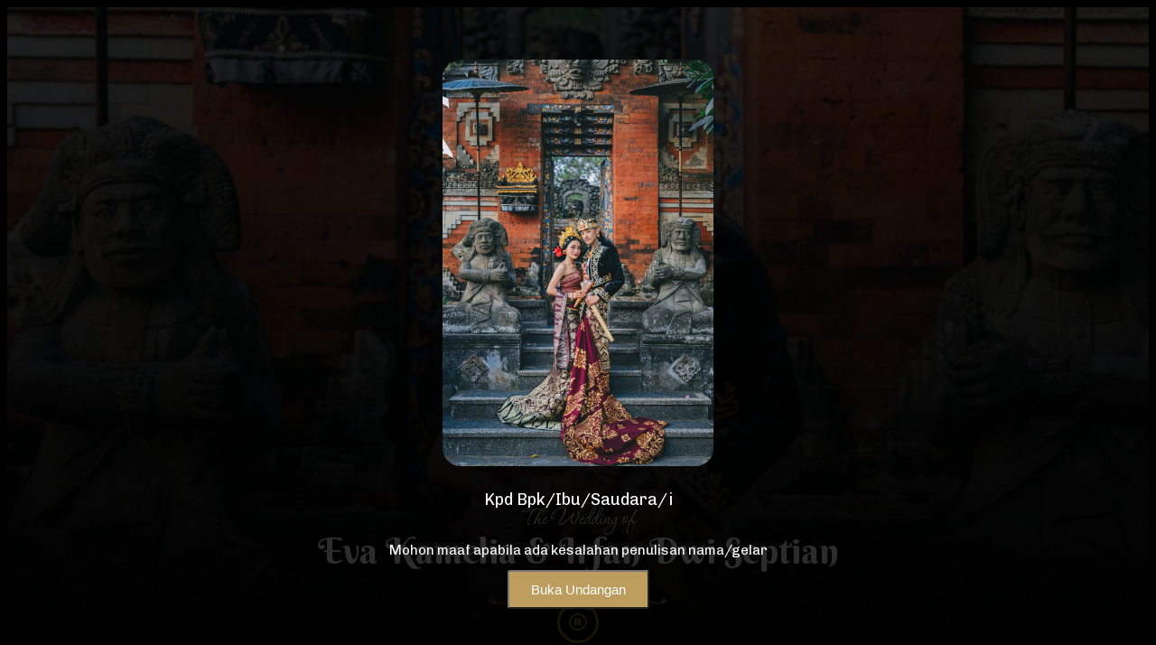

--- FILE ---
content_type: text/html; charset=UTF-8
request_url: https://inv.swalapatra.com/evakamelia_irfandwiseptian/
body_size: 30341
content:
<!DOCTYPE html>
<html lang="en-US">
<head>
	<meta charset="UTF-8">
			<title>The Wedding of Eva Kamelia &amp; Irfan Dwi Septian - Invitation</title>
		<meta name="viewport" content="width=device-width, initial-scale=1" />

        <style type="text/css">

            .wdp-comment-text img {

                max-width: 100% !important;

            }

        </style>

        <meta name='robots' content='index, follow, max-image-preview:large, max-snippet:-1, max-video-preview:-1' />

	<!-- This site is optimized with the Yoast SEO plugin v20.9 - https://yoast.com/wordpress/plugins/seo/ -->
	<link rel="canonical" href="https://inv.swalapatra.com/evakamelia_irfandwiseptian/" />
	<meta property="og:locale" content="en_US" />
	<meta property="og:type" content="article" />
	<meta property="og:title" content="The Wedding of Eva Kamelia &amp; Irfan Dwi Septian - Invitation" />
	<meta property="og:description" content="acara pada hari Minggu, 10 Desember 2023" />
	<meta property="og:url" content="https://inv.swalapatra.com/evakamelia_irfandwiseptian/" />
	<meta property="og:site_name" content="Invitation" />
	<meta property="article:published_time" content="2023-10-12T01:04:02+00:00" />
	<meta property="article:modified_time" content="2023-10-14T02:44:11+00:00" />
	<meta property="og:image" content="https://storage.googleapis.com/stateless-inv-swalapatra-com/2023/10/1b9a6a16-tum.jpg" />
	<meta property="og:image:width" content="200" />
	<meta property="og:image:height" content="300" />
	<meta property="og:image:type" content="image/jpeg" />
	<meta name="author" content="denny p" />
	<meta name="twitter:card" content="summary_large_image" />
	<meta name="twitter:label1" content="Written by" />
	<meta name="twitter:data1" content="denny p" />
	<meta name="twitter:label2" content="Est. reading time" />
	<meta name="twitter:data2" content="4 minutes" />
	<script type="application/ld+json" class="yoast-schema-graph">{"@context":"https://schema.org","@graph":[{"@type":"Article","@id":"https://inv.swalapatra.com/evakamelia_irfandwiseptian/#article","isPartOf":{"@id":"https://inv.swalapatra.com/evakamelia_irfandwiseptian/"},"author":{"name":"denny p","@id":"https://inv.swalapatra.com/#/schema/person/449111d70f742c8555dad48aa43c5d7a"},"headline":"The Wedding of Eva Kamelia &#038; Irfan Dwi Septian","datePublished":"2023-10-12T01:04:02+00:00","dateModified":"2023-10-14T02:44:11+00:00","mainEntityOfPage":{"@id":"https://inv.swalapatra.com/evakamelia_irfandwiseptian/"},"wordCount":233,"commentCount":7,"publisher":{"@id":"https://inv.swalapatra.com/#organization"},"image":{"@id":"https://inv.swalapatra.com/evakamelia_irfandwiseptian/#primaryimage"},"thumbnailUrl":"https://storage.googleapis.com/stateless-inv-swalapatra-com/2023/10/1b9a6a16-tum.jpg","inLanguage":"en-US","potentialAction":[{"@type":"CommentAction","name":"Comment","target":["https://inv.swalapatra.com/evakamelia_irfandwiseptian/#respond"]}]},{"@type":"WebPage","@id":"https://inv.swalapatra.com/evakamelia_irfandwiseptian/","url":"https://inv.swalapatra.com/evakamelia_irfandwiseptian/","name":"The Wedding of Eva Kamelia & Irfan Dwi Septian - Invitation","isPartOf":{"@id":"https://inv.swalapatra.com/#website"},"primaryImageOfPage":{"@id":"https://inv.swalapatra.com/evakamelia_irfandwiseptian/#primaryimage"},"image":{"@id":"https://inv.swalapatra.com/evakamelia_irfandwiseptian/#primaryimage"},"thumbnailUrl":"https://storage.googleapis.com/stateless-inv-swalapatra-com/2023/10/1b9a6a16-tum.jpg","datePublished":"2023-10-12T01:04:02+00:00","dateModified":"2023-10-14T02:44:11+00:00","breadcrumb":{"@id":"https://inv.swalapatra.com/evakamelia_irfandwiseptian/#breadcrumb"},"inLanguage":"en-US","potentialAction":[{"@type":"ReadAction","target":["https://inv.swalapatra.com/evakamelia_irfandwiseptian/"]}]},{"@type":"ImageObject","inLanguage":"en-US","@id":"https://inv.swalapatra.com/evakamelia_irfandwiseptian/#primaryimage","url":"https://storage.googleapis.com/stateless-inv-swalapatra-com/2023/10/1b9a6a16-tum.jpg","contentUrl":"https://storage.googleapis.com/stateless-inv-swalapatra-com/2023/10/1b9a6a16-tum.jpg","width":200,"height":300},{"@type":"BreadcrumbList","@id":"https://inv.swalapatra.com/evakamelia_irfandwiseptian/#breadcrumb","itemListElement":[{"@type":"ListItem","position":1,"name":"Home","item":"https://inv.swalapatra.com/"},{"@type":"ListItem","position":2,"name":"The Wedding of Eva Kamelia &#038; Irfan Dwi Septian"}]},{"@type":"WebSite","@id":"https://inv.swalapatra.com/#website","url":"https://inv.swalapatra.com/","name":"Invitation","description":"Swalapatra","publisher":{"@id":"https://inv.swalapatra.com/#organization"},"potentialAction":[{"@type":"SearchAction","target":{"@type":"EntryPoint","urlTemplate":"https://inv.swalapatra.com/?s={search_term_string}"},"query-input":"required name=search_term_string"}],"inLanguage":"en-US"},{"@type":"Organization","@id":"https://inv.swalapatra.com/#organization","name":"Invitation","url":"https://inv.swalapatra.com/","logo":{"@type":"ImageObject","inLanguage":"en-US","@id":"https://inv.swalapatra.com/#/schema/logo/image/","url":"https://inv.swalapatra.com/wp-content/uploads/2023/06/logo-swalapatra.jpeg","contentUrl":"https://inv.swalapatra.com/wp-content/uploads/2023/06/logo-swalapatra.jpeg","width":320,"height":320,"caption":"Invitation"},"image":{"@id":"https://inv.swalapatra.com/#/schema/logo/image/"}},{"@type":"Person","@id":"https://inv.swalapatra.com/#/schema/person/449111d70f742c8555dad48aa43c5d7a","name":"denny p","image":{"@type":"ImageObject","inLanguage":"en-US","@id":"https://inv.swalapatra.com/#/schema/person/image/","url":"https://secure.gravatar.com/avatar/9b90ab23c42ba48e36662e05a9a203957d556af77a8e2f462b84e799b444e979?s=96&d=mm&r=g","contentUrl":"https://secure.gravatar.com/avatar/9b90ab23c42ba48e36662e05a9a203957d556af77a8e2f462b84e799b444e979?s=96&d=mm&r=g","caption":"denny p"},"url":"https://inv.swalapatra.com/author/denny/"}]}</script>
	<!-- / Yoast SEO plugin. -->


<title>The Wedding of Eva Kamelia &amp; Irfan Dwi Septian - Invitation</title>
<link rel="alternate" type="application/rss+xml" title="Invitation &raquo; Feed" href="https://inv.swalapatra.com/feed/" />
<link rel="alternate" type="application/rss+xml" title="Invitation &raquo; Comments Feed" href="https://inv.swalapatra.com/comments/feed/" />
<link rel="alternate" type="application/rss+xml" title="Invitation &raquo; The Wedding of Eva Kamelia &#038; Irfan Dwi Septian Comments Feed" href="https://inv.swalapatra.com/evakamelia_irfandwiseptian/feed/" />
<link rel="alternate" title="oEmbed (JSON)" type="application/json+oembed" href="https://inv.swalapatra.com/wp-json/oembed/1.0/embed?url=https%3A%2F%2Finv.swalapatra.com%2Fevakamelia_irfandwiseptian%2F" />
<link rel="alternate" title="oEmbed (XML)" type="text/xml+oembed" href="https://inv.swalapatra.com/wp-json/oembed/1.0/embed?url=https%3A%2F%2Finv.swalapatra.com%2Fevakamelia_irfandwiseptian%2F&#038;format=xml" />
<style id='wp-img-auto-sizes-contain-inline-css'>
img:is([sizes=auto i],[sizes^="auto," i]){contain-intrinsic-size:3000px 1500px}
/*# sourceURL=wp-img-auto-sizes-contain-inline-css */
</style>
<style id='wp-emoji-styles-inline-css'>

	img.wp-smiley, img.emoji {
		display: inline !important;
		border: none !important;
		box-shadow: none !important;
		height: 1em !important;
		width: 1em !important;
		margin: 0 0.07em !important;
		vertical-align: -0.1em !important;
		background: none !important;
		padding: 0 !important;
	}
/*# sourceURL=wp-emoji-styles-inline-css */
</style>
<style id='wp-block-library-inline-css'>
:root{--wp-block-synced-color:#7a00df;--wp-block-synced-color--rgb:122,0,223;--wp-bound-block-color:var(--wp-block-synced-color);--wp-editor-canvas-background:#ddd;--wp-admin-theme-color:#007cba;--wp-admin-theme-color--rgb:0,124,186;--wp-admin-theme-color-darker-10:#006ba1;--wp-admin-theme-color-darker-10--rgb:0,107,160.5;--wp-admin-theme-color-darker-20:#005a87;--wp-admin-theme-color-darker-20--rgb:0,90,135;--wp-admin-border-width-focus:2px}@media (min-resolution:192dpi){:root{--wp-admin-border-width-focus:1.5px}}.wp-element-button{cursor:pointer}:root .has-very-light-gray-background-color{background-color:#eee}:root .has-very-dark-gray-background-color{background-color:#313131}:root .has-very-light-gray-color{color:#eee}:root .has-very-dark-gray-color{color:#313131}:root .has-vivid-green-cyan-to-vivid-cyan-blue-gradient-background{background:linear-gradient(135deg,#00d084,#0693e3)}:root .has-purple-crush-gradient-background{background:linear-gradient(135deg,#34e2e4,#4721fb 50%,#ab1dfe)}:root .has-hazy-dawn-gradient-background{background:linear-gradient(135deg,#faaca8,#dad0ec)}:root .has-subdued-olive-gradient-background{background:linear-gradient(135deg,#fafae1,#67a671)}:root .has-atomic-cream-gradient-background{background:linear-gradient(135deg,#fdd79a,#004a59)}:root .has-nightshade-gradient-background{background:linear-gradient(135deg,#330968,#31cdcf)}:root .has-midnight-gradient-background{background:linear-gradient(135deg,#020381,#2874fc)}:root{--wp--preset--font-size--normal:16px;--wp--preset--font-size--huge:42px}.has-regular-font-size{font-size:1em}.has-larger-font-size{font-size:2.625em}.has-normal-font-size{font-size:var(--wp--preset--font-size--normal)}.has-huge-font-size{font-size:var(--wp--preset--font-size--huge)}.has-text-align-center{text-align:center}.has-text-align-left{text-align:left}.has-text-align-right{text-align:right}.has-fit-text{white-space:nowrap!important}#end-resizable-editor-section{display:none}.aligncenter{clear:both}.items-justified-left{justify-content:flex-start}.items-justified-center{justify-content:center}.items-justified-right{justify-content:flex-end}.items-justified-space-between{justify-content:space-between}.screen-reader-text{border:0;clip-path:inset(50%);height:1px;margin:-1px;overflow:hidden;padding:0;position:absolute;width:1px;word-wrap:normal!important}.screen-reader-text:focus{background-color:#ddd;clip-path:none;color:#444;display:block;font-size:1em;height:auto;left:5px;line-height:normal;padding:15px 23px 14px;text-decoration:none;top:5px;width:auto;z-index:100000}html :where(.has-border-color){border-style:solid}html :where([style*=border-top-color]){border-top-style:solid}html :where([style*=border-right-color]){border-right-style:solid}html :where([style*=border-bottom-color]){border-bottom-style:solid}html :where([style*=border-left-color]){border-left-style:solid}html :where([style*=border-width]){border-style:solid}html :where([style*=border-top-width]){border-top-style:solid}html :where([style*=border-right-width]){border-right-style:solid}html :where([style*=border-bottom-width]){border-bottom-style:solid}html :where([style*=border-left-width]){border-left-style:solid}html :where(img[class*=wp-image-]){height:auto;max-width:100%}:where(figure){margin:0 0 1em}html :where(.is-position-sticky){--wp-admin--admin-bar--position-offset:var(--wp-admin--admin-bar--height,0px)}@media screen and (max-width:600px){html :where(.is-position-sticky){--wp-admin--admin-bar--position-offset:0px}}
/*# sourceURL=/wp-includes/css/dist/block-library/common.min.css */
</style>
<style id='global-styles-inline-css'>
:root{--wp--preset--aspect-ratio--square: 1;--wp--preset--aspect-ratio--4-3: 4/3;--wp--preset--aspect-ratio--3-4: 3/4;--wp--preset--aspect-ratio--3-2: 3/2;--wp--preset--aspect-ratio--2-3: 2/3;--wp--preset--aspect-ratio--16-9: 16/9;--wp--preset--aspect-ratio--9-16: 9/16;--wp--preset--color--black: #000000;--wp--preset--color--cyan-bluish-gray: #abb8c3;--wp--preset--color--white: #ffffff;--wp--preset--color--pale-pink: #f78da7;--wp--preset--color--vivid-red: #cf2e2e;--wp--preset--color--luminous-vivid-orange: #ff6900;--wp--preset--color--luminous-vivid-amber: #fcb900;--wp--preset--color--light-green-cyan: #7bdcb5;--wp--preset--color--vivid-green-cyan: #00d084;--wp--preset--color--pale-cyan-blue: #8ed1fc;--wp--preset--color--vivid-cyan-blue: #0693e3;--wp--preset--color--vivid-purple: #9b51e0;--wp--preset--color--base: #ffffff;--wp--preset--color--contrast: #000000;--wp--preset--color--primary: #9DFF20;--wp--preset--color--secondary: #345C00;--wp--preset--color--tertiary: #F6F6F6;--wp--preset--gradient--vivid-cyan-blue-to-vivid-purple: linear-gradient(135deg,rgb(6,147,227) 0%,rgb(155,81,224) 100%);--wp--preset--gradient--light-green-cyan-to-vivid-green-cyan: linear-gradient(135deg,rgb(122,220,180) 0%,rgb(0,208,130) 100%);--wp--preset--gradient--luminous-vivid-amber-to-luminous-vivid-orange: linear-gradient(135deg,rgb(252,185,0) 0%,rgb(255,105,0) 100%);--wp--preset--gradient--luminous-vivid-orange-to-vivid-red: linear-gradient(135deg,rgb(255,105,0) 0%,rgb(207,46,46) 100%);--wp--preset--gradient--very-light-gray-to-cyan-bluish-gray: linear-gradient(135deg,rgb(238,238,238) 0%,rgb(169,184,195) 100%);--wp--preset--gradient--cool-to-warm-spectrum: linear-gradient(135deg,rgb(74,234,220) 0%,rgb(151,120,209) 20%,rgb(207,42,186) 40%,rgb(238,44,130) 60%,rgb(251,105,98) 80%,rgb(254,248,76) 100%);--wp--preset--gradient--blush-light-purple: linear-gradient(135deg,rgb(255,206,236) 0%,rgb(152,150,240) 100%);--wp--preset--gradient--blush-bordeaux: linear-gradient(135deg,rgb(254,205,165) 0%,rgb(254,45,45) 50%,rgb(107,0,62) 100%);--wp--preset--gradient--luminous-dusk: linear-gradient(135deg,rgb(255,203,112) 0%,rgb(199,81,192) 50%,rgb(65,88,208) 100%);--wp--preset--gradient--pale-ocean: linear-gradient(135deg,rgb(255,245,203) 0%,rgb(182,227,212) 50%,rgb(51,167,181) 100%);--wp--preset--gradient--electric-grass: linear-gradient(135deg,rgb(202,248,128) 0%,rgb(113,206,126) 100%);--wp--preset--gradient--midnight: linear-gradient(135deg,rgb(2,3,129) 0%,rgb(40,116,252) 100%);--wp--preset--font-size--small: clamp(0.875rem, 0.875rem + ((1vw - 0.2rem) * 0.227), 1rem);--wp--preset--font-size--medium: clamp(1rem, 1rem + ((1vw - 0.2rem) * 0.227), 1.125rem);--wp--preset--font-size--large: clamp(1.75rem, 1.75rem + ((1vw - 0.2rem) * 0.227), 1.875rem);--wp--preset--font-size--x-large: 2.25rem;--wp--preset--font-size--xx-large: clamp(4rem, 4rem + ((1vw - 0.2rem) * 10.909), 10rem);--wp--preset--font-family--dm-sans: "DM Sans", sans-serif;--wp--preset--font-family--ibm-plex-mono: 'IBM Plex Mono', monospace;--wp--preset--font-family--inter: "Inter", sans-serif;--wp--preset--font-family--system-font: -apple-system,BlinkMacSystemFont,"Segoe UI",Roboto,Oxygen-Sans,Ubuntu,Cantarell,"Helvetica Neue",sans-serif;--wp--preset--font-family--source-serif-pro: "Source Serif Pro", serif;--wp--preset--font-family--amsterdam-signature: amsterdam-signature;--wp--preset--spacing--20: 0.44rem;--wp--preset--spacing--30: clamp(1.5rem, 5vw, 2rem);--wp--preset--spacing--40: clamp(1.8rem, 1.8rem + ((1vw - 0.48rem) * 2.885), 3rem);--wp--preset--spacing--50: clamp(2.5rem, 8vw, 4.5rem);--wp--preset--spacing--60: clamp(3.75rem, 10vw, 7rem);--wp--preset--spacing--70: clamp(5rem, 5.25rem + ((1vw - 0.48rem) * 9.096), 8rem);--wp--preset--spacing--80: clamp(7rem, 14vw, 11rem);--wp--preset--shadow--natural: 6px 6px 9px rgba(0, 0, 0, 0.2);--wp--preset--shadow--deep: 12px 12px 50px rgba(0, 0, 0, 0.4);--wp--preset--shadow--sharp: 6px 6px 0px rgba(0, 0, 0, 0.2);--wp--preset--shadow--outlined: 6px 6px 0px -3px rgb(255, 255, 255), 6px 6px rgb(0, 0, 0);--wp--preset--shadow--crisp: 6px 6px 0px rgb(0, 0, 0);}:root { --wp--style--global--content-size: 650px;--wp--style--global--wide-size: 1200px; }:where(body) { margin: 0; }.wp-site-blocks { padding-top: var(--wp--style--root--padding-top); padding-bottom: var(--wp--style--root--padding-bottom); }.has-global-padding { padding-right: var(--wp--style--root--padding-right); padding-left: var(--wp--style--root--padding-left); }.has-global-padding > .alignfull { margin-right: calc(var(--wp--style--root--padding-right) * -1); margin-left: calc(var(--wp--style--root--padding-left) * -1); }.has-global-padding :where(:not(.alignfull.is-layout-flow) > .has-global-padding:not(.wp-block-block, .alignfull)) { padding-right: 0; padding-left: 0; }.has-global-padding :where(:not(.alignfull.is-layout-flow) > .has-global-padding:not(.wp-block-block, .alignfull)) > .alignfull { margin-left: 0; margin-right: 0; }.wp-site-blocks > .alignleft { float: left; margin-right: 2em; }.wp-site-blocks > .alignright { float: right; margin-left: 2em; }.wp-site-blocks > .aligncenter { justify-content: center; margin-left: auto; margin-right: auto; }:where(.wp-site-blocks) > * { margin-block-start: 1.5rem; margin-block-end: 0; }:where(.wp-site-blocks) > :first-child { margin-block-start: 0; }:where(.wp-site-blocks) > :last-child { margin-block-end: 0; }:root { --wp--style--block-gap: 1.5rem; }:root :where(.is-layout-flow) > :first-child{margin-block-start: 0;}:root :where(.is-layout-flow) > :last-child{margin-block-end: 0;}:root :where(.is-layout-flow) > *{margin-block-start: 1.5rem;margin-block-end: 0;}:root :where(.is-layout-constrained) > :first-child{margin-block-start: 0;}:root :where(.is-layout-constrained) > :last-child{margin-block-end: 0;}:root :where(.is-layout-constrained) > *{margin-block-start: 1.5rem;margin-block-end: 0;}:root :where(.is-layout-flex){gap: 1.5rem;}:root :where(.is-layout-grid){gap: 1.5rem;}.is-layout-flow > .alignleft{float: left;margin-inline-start: 0;margin-inline-end: 2em;}.is-layout-flow > .alignright{float: right;margin-inline-start: 2em;margin-inline-end: 0;}.is-layout-flow > .aligncenter{margin-left: auto !important;margin-right: auto !important;}.is-layout-constrained > .alignleft{float: left;margin-inline-start: 0;margin-inline-end: 2em;}.is-layout-constrained > .alignright{float: right;margin-inline-start: 2em;margin-inline-end: 0;}.is-layout-constrained > .aligncenter{margin-left: auto !important;margin-right: auto !important;}.is-layout-constrained > :where(:not(.alignleft):not(.alignright):not(.alignfull)){max-width: var(--wp--style--global--content-size);margin-left: auto !important;margin-right: auto !important;}.is-layout-constrained > .alignwide{max-width: var(--wp--style--global--wide-size);}body .is-layout-flex{display: flex;}.is-layout-flex{flex-wrap: wrap;align-items: center;}.is-layout-flex > :is(*, div){margin: 0;}body .is-layout-grid{display: grid;}.is-layout-grid > :is(*, div){margin: 0;}body{background-color: var(--wp--preset--color--base);color: var(--wp--preset--color--contrast);font-family: var(--wp--preset--font-family--system-font);font-size: var(--wp--preset--font-size--medium);line-height: 1.6;--wp--style--root--padding-top: var(--wp--preset--spacing--40);--wp--style--root--padding-right: var(--wp--preset--spacing--30);--wp--style--root--padding-bottom: var(--wp--preset--spacing--40);--wp--style--root--padding-left: var(--wp--preset--spacing--30);}a:where(:not(.wp-element-button)){color: var(--wp--preset--color--contrast);text-decoration: underline;}:root :where(a:where(:not(.wp-element-button)):hover){text-decoration: none;}:root :where(a:where(:not(.wp-element-button)):focus){text-decoration: underline dashed;}:root :where(a:where(:not(.wp-element-button)):active){color: var(--wp--preset--color--secondary);text-decoration: none;}h1, h2, h3, h4, h5, h6{font-weight: 400;line-height: 1.4;}h1{font-size: clamp(2.032rem, 2.032rem + ((1vw - 0.2rem) * 2.896), 3.625rem);line-height: 1.2;}h2{font-size: clamp(2.625rem, calc(2.625rem + ((1vw - 0.48rem) * 8.4135)), 3.25rem);line-height: 1.2;}h3{font-size: var(--wp--preset--font-size--x-large);}h4{font-size: var(--wp--preset--font-size--large);}h5{font-size: var(--wp--preset--font-size--medium);font-weight: 700;text-transform: uppercase;}h6{font-size: var(--wp--preset--font-size--medium);text-transform: uppercase;}:root :where(.wp-element-button, .wp-block-button__link){background-color: var(--wp--preset--color--primary);border-radius: 0;border-width: 0;color: var(--wp--preset--color--contrast);font-family: inherit;font-size: inherit;font-style: inherit;font-weight: inherit;letter-spacing: inherit;line-height: inherit;padding-top: calc(0.667em + 2px);padding-right: calc(1.333em + 2px);padding-bottom: calc(0.667em + 2px);padding-left: calc(1.333em + 2px);text-decoration: none;text-transform: inherit;}:root :where(.wp-element-button:visited, .wp-block-button__link:visited){color: var(--wp--preset--color--contrast);}:root :where(.wp-element-button:hover, .wp-block-button__link:hover){background-color: var(--wp--preset--color--contrast);color: var(--wp--preset--color--base);}:root :where(.wp-element-button:focus, .wp-block-button__link:focus){background-color: var(--wp--preset--color--contrast);color: var(--wp--preset--color--base);}:root :where(.wp-element-button:active, .wp-block-button__link:active){background-color: var(--wp--preset--color--secondary);color: var(--wp--preset--color--base);}.has-black-color{color: var(--wp--preset--color--black) !important;}.has-cyan-bluish-gray-color{color: var(--wp--preset--color--cyan-bluish-gray) !important;}.has-white-color{color: var(--wp--preset--color--white) !important;}.has-pale-pink-color{color: var(--wp--preset--color--pale-pink) !important;}.has-vivid-red-color{color: var(--wp--preset--color--vivid-red) !important;}.has-luminous-vivid-orange-color{color: var(--wp--preset--color--luminous-vivid-orange) !important;}.has-luminous-vivid-amber-color{color: var(--wp--preset--color--luminous-vivid-amber) !important;}.has-light-green-cyan-color{color: var(--wp--preset--color--light-green-cyan) !important;}.has-vivid-green-cyan-color{color: var(--wp--preset--color--vivid-green-cyan) !important;}.has-pale-cyan-blue-color{color: var(--wp--preset--color--pale-cyan-blue) !important;}.has-vivid-cyan-blue-color{color: var(--wp--preset--color--vivid-cyan-blue) !important;}.has-vivid-purple-color{color: var(--wp--preset--color--vivid-purple) !important;}.has-base-color{color: var(--wp--preset--color--base) !important;}.has-contrast-color{color: var(--wp--preset--color--contrast) !important;}.has-primary-color{color: var(--wp--preset--color--primary) !important;}.has-secondary-color{color: var(--wp--preset--color--secondary) !important;}.has-tertiary-color{color: var(--wp--preset--color--tertiary) !important;}.has-black-background-color{background-color: var(--wp--preset--color--black) !important;}.has-cyan-bluish-gray-background-color{background-color: var(--wp--preset--color--cyan-bluish-gray) !important;}.has-white-background-color{background-color: var(--wp--preset--color--white) !important;}.has-pale-pink-background-color{background-color: var(--wp--preset--color--pale-pink) !important;}.has-vivid-red-background-color{background-color: var(--wp--preset--color--vivid-red) !important;}.has-luminous-vivid-orange-background-color{background-color: var(--wp--preset--color--luminous-vivid-orange) !important;}.has-luminous-vivid-amber-background-color{background-color: var(--wp--preset--color--luminous-vivid-amber) !important;}.has-light-green-cyan-background-color{background-color: var(--wp--preset--color--light-green-cyan) !important;}.has-vivid-green-cyan-background-color{background-color: var(--wp--preset--color--vivid-green-cyan) !important;}.has-pale-cyan-blue-background-color{background-color: var(--wp--preset--color--pale-cyan-blue) !important;}.has-vivid-cyan-blue-background-color{background-color: var(--wp--preset--color--vivid-cyan-blue) !important;}.has-vivid-purple-background-color{background-color: var(--wp--preset--color--vivid-purple) !important;}.has-base-background-color{background-color: var(--wp--preset--color--base) !important;}.has-contrast-background-color{background-color: var(--wp--preset--color--contrast) !important;}.has-primary-background-color{background-color: var(--wp--preset--color--primary) !important;}.has-secondary-background-color{background-color: var(--wp--preset--color--secondary) !important;}.has-tertiary-background-color{background-color: var(--wp--preset--color--tertiary) !important;}.has-black-border-color{border-color: var(--wp--preset--color--black) !important;}.has-cyan-bluish-gray-border-color{border-color: var(--wp--preset--color--cyan-bluish-gray) !important;}.has-white-border-color{border-color: var(--wp--preset--color--white) !important;}.has-pale-pink-border-color{border-color: var(--wp--preset--color--pale-pink) !important;}.has-vivid-red-border-color{border-color: var(--wp--preset--color--vivid-red) !important;}.has-luminous-vivid-orange-border-color{border-color: var(--wp--preset--color--luminous-vivid-orange) !important;}.has-luminous-vivid-amber-border-color{border-color: var(--wp--preset--color--luminous-vivid-amber) !important;}.has-light-green-cyan-border-color{border-color: var(--wp--preset--color--light-green-cyan) !important;}.has-vivid-green-cyan-border-color{border-color: var(--wp--preset--color--vivid-green-cyan) !important;}.has-pale-cyan-blue-border-color{border-color: var(--wp--preset--color--pale-cyan-blue) !important;}.has-vivid-cyan-blue-border-color{border-color: var(--wp--preset--color--vivid-cyan-blue) !important;}.has-vivid-purple-border-color{border-color: var(--wp--preset--color--vivid-purple) !important;}.has-base-border-color{border-color: var(--wp--preset--color--base) !important;}.has-contrast-border-color{border-color: var(--wp--preset--color--contrast) !important;}.has-primary-border-color{border-color: var(--wp--preset--color--primary) !important;}.has-secondary-border-color{border-color: var(--wp--preset--color--secondary) !important;}.has-tertiary-border-color{border-color: var(--wp--preset--color--tertiary) !important;}.has-vivid-cyan-blue-to-vivid-purple-gradient-background{background: var(--wp--preset--gradient--vivid-cyan-blue-to-vivid-purple) !important;}.has-light-green-cyan-to-vivid-green-cyan-gradient-background{background: var(--wp--preset--gradient--light-green-cyan-to-vivid-green-cyan) !important;}.has-luminous-vivid-amber-to-luminous-vivid-orange-gradient-background{background: var(--wp--preset--gradient--luminous-vivid-amber-to-luminous-vivid-orange) !important;}.has-luminous-vivid-orange-to-vivid-red-gradient-background{background: var(--wp--preset--gradient--luminous-vivid-orange-to-vivid-red) !important;}.has-very-light-gray-to-cyan-bluish-gray-gradient-background{background: var(--wp--preset--gradient--very-light-gray-to-cyan-bluish-gray) !important;}.has-cool-to-warm-spectrum-gradient-background{background: var(--wp--preset--gradient--cool-to-warm-spectrum) !important;}.has-blush-light-purple-gradient-background{background: var(--wp--preset--gradient--blush-light-purple) !important;}.has-blush-bordeaux-gradient-background{background: var(--wp--preset--gradient--blush-bordeaux) !important;}.has-luminous-dusk-gradient-background{background: var(--wp--preset--gradient--luminous-dusk) !important;}.has-pale-ocean-gradient-background{background: var(--wp--preset--gradient--pale-ocean) !important;}.has-electric-grass-gradient-background{background: var(--wp--preset--gradient--electric-grass) !important;}.has-midnight-gradient-background{background: var(--wp--preset--gradient--midnight) !important;}.has-small-font-size{font-size: var(--wp--preset--font-size--small) !important;}.has-medium-font-size{font-size: var(--wp--preset--font-size--medium) !important;}.has-large-font-size{font-size: var(--wp--preset--font-size--large) !important;}.has-x-large-font-size{font-size: var(--wp--preset--font-size--x-large) !important;}.has-xx-large-font-size{font-size: var(--wp--preset--font-size--xx-large) !important;}.has-dm-sans-font-family{font-family: var(--wp--preset--font-family--dm-sans) !important;}.has-ibm-plex-mono-font-family{font-family: var(--wp--preset--font-family--ibm-plex-mono) !important;}.has-inter-font-family{font-family: var(--wp--preset--font-family--inter) !important;}.has-system-font-font-family{font-family: var(--wp--preset--font-family--system-font) !important;}.has-source-serif-pro-font-family{font-family: var(--wp--preset--font-family--source-serif-pro) !important;}.has-amsterdam-signature-font-family{font-family: var(--wp--preset--font-family--amsterdam-signature) !important;}
/*# sourceURL=global-styles-inline-css */
</style>
<style id='wp-block-template-skip-link-inline-css'>

		.skip-link.screen-reader-text {
			border: 0;
			clip-path: inset(50%);
			height: 1px;
			margin: -1px;
			overflow: hidden;
			padding: 0;
			position: absolute !important;
			width: 1px;
			word-wrap: normal !important;
		}

		.skip-link.screen-reader-text:focus {
			background-color: #eee;
			clip-path: none;
			color: #444;
			display: block;
			font-size: 1em;
			height: auto;
			left: 5px;
			line-height: normal;
			padding: 15px 23px 14px;
			text-decoration: none;
			top: 5px;
			width: auto;
			z-index: 100000;
		}
/*# sourceURL=wp-block-template-skip-link-inline-css */
</style>
<link rel='stylesheet' id='eae-css-css' href='https://inv.swalapatra.com/wp-content/plugins/addon-elements-for-elementor-page-builder/assets/css/eae.min.css?ver=1.12.3' media='all' />
<link rel='stylesheet' id='font-awesome-4-shim-css' href='https://inv.swalapatra.com/wp-content/plugins/elementor/assets/lib/font-awesome/css/v4-shims.min.css?ver=1.0' media='all' />
<link rel='stylesheet' id='font-awesome-5-all-css' href='https://inv.swalapatra.com/wp-content/plugins/elementor/assets/lib/font-awesome/css/all.min.css?ver=1.0' media='all' />
<link rel='stylesheet' id='vegas-css-css' href='https://inv.swalapatra.com/wp-content/plugins/addon-elements-for-elementor-page-builder/assets/lib/vegas/vegas.min.css?ver=2.4.0' media='all' />
<link rel='stylesheet' id='uaf_client_css-css' href='https://inv.swalapatra.com/wp-content/uploads/useanyfont/uaf.css?ver=1708470718' media='all' />
<link rel='stylesheet' id='wdp_style-css' href='https://inv.swalapatra.com/wp-content/plugins/weddingpress/addons/comment-kit//css/wdp_style.css?ver=2.7.6' media='screen' />
<style id='wdp_style-inline-css'>


        .wdp-wrapper {

          font-size: 14px

        }

    

    .wdp-wrapper ul.wdp-container-comments li.wdp-item-comment .wdp-comment-avatar img {

        max-width: 28px;

        max-height: 28px;

    }

    .wdp-wrapper ul.wdp-container-comments li.wdp-item-comment .wdp-comment-content {

        margin-left: 38px;

    }

    .wdp-wrapper ul.wdp-container-comments li.wdp-item-comment ul .wdp-comment-avatar img {

        max-width: 24px;

        max-height: 24px;

    }

    .wdp-wrapper ul.wdp-container-comments li.wdp-item-comment ul ul .wdp-comment-avatar img {

        max-width: 21px;

        max-height: 21px;

    }

    
/*# sourceURL=wdp_style-inline-css */
</style>
<link rel='stylesheet' id='wdp-centered-css-css' href='https://inv.swalapatra.com/wp-content/plugins/weddingpress/assets/css/wdp-centered-timeline.min.css?ver=6.9' media='all' />
<link rel='stylesheet' id='wdp-horizontal-css-css' href='https://inv.swalapatra.com/wp-content/plugins/weddingpress/assets/css/wdp-horizontal-styles.min.css?ver=6.9' media='all' />
<link rel='stylesheet' id='wdp-fontello-css-css' href='https://inv.swalapatra.com/wp-content/plugins/weddingpress/assets/css/wdp-fontello.css?ver=6.9' media='all' />
<link rel='stylesheet' id='exad-main-style-css' href='https://inv.swalapatra.com/wp-content/plugins/weddingpress/assets/css/exad-styles.min.css?ver=6.9' media='all' />
<link rel='stylesheet' id='elementor-icons-css' href='https://inv.swalapatra.com/wp-content/plugins/elementor/assets/lib/eicons/css/elementor-icons.min.css?ver=5.20.0' media='all' />
<link rel='stylesheet' id='elementor-frontend-css' href='https://inv.swalapatra.com/wp-content/plugins/elementor/assets/css/frontend-lite.min.css?ver=3.13.4' media='all' />
<link rel='stylesheet' id='swiper-css' href='https://inv.swalapatra.com/wp-content/plugins/elementor/assets/lib/swiper/v8/css/swiper.min.css?ver=8.4.5' media='all' />
<link rel='stylesheet' id='elementor-post-4-css' href='https://inv.swalapatra.com/wp-content/uploads/elementor/css/post-4.css?ver=1756969044' media='all' />
<link rel='stylesheet' id='weddingpress-wdp-css' href='https://inv.swalapatra.com/wp-content/plugins/weddingpress/assets/css/wdp.css?ver=2.9.2' media='all' />
<link rel='stylesheet' id='elementor-pro-css' href='https://inv.swalapatra.com/wp-content/plugins/elementor-pro/assets/css/frontend-lite.min.css?ver=3.7.6' media='all' />
<link rel='stylesheet' id='elementor-global-css' href='https://inv.swalapatra.com/wp-content/uploads/elementor/css/global.css?ver=1756969045' media='all' />
<link rel='stylesheet' id='elementor-post-29182-css' href='https://inv.swalapatra.com/wp-content/uploads/elementor/css/post-29182.css?ver=1757254502' media='all' />
<link rel='stylesheet' id='google-fonts-1-css' href='https://fonts.googleapis.com/css?family=Roboto%3A100%2C100italic%2C200%2C200italic%2C300%2C300italic%2C400%2C400italic%2C500%2C500italic%2C600%2C600italic%2C700%2C700italic%2C800%2C800italic%2C900%2C900italic%7CRoboto+Slab%3A100%2C100italic%2C200%2C200italic%2C300%2C300italic%2C400%2C400italic%2C500%2C500italic%2C600%2C600italic%2C700%2C700italic%2C800%2C800italic%2C900%2C900italic%7CPoppins%3A100%2C100italic%2C200%2C200italic%2C300%2C300italic%2C400%2C400italic%2C500%2C500italic%2C600%2C600italic%2C700%2C700italic%2C800%2C800italic%2C900%2C900italic%7CCorinthia%3A100%2C100italic%2C200%2C200italic%2C300%2C300italic%2C400%2C400italic%2C500%2C500italic%2C600%2C600italic%2C700%2C700italic%2C800%2C800italic%2C900%2C900italic%7CBerkshire+Swash%3A100%2C100italic%2C200%2C200italic%2C300%2C300italic%2C400%2C400italic%2C500%2C500italic%2C600%2C600italic%2C700%2C700italic%2C800%2C800italic%2C900%2C900italic%7COpen+Sans%3A100%2C100italic%2C200%2C200italic%2C300%2C300italic%2C400%2C400italic%2C500%2C500italic%2C600%2C600italic%2C700%2C700italic%2C800%2C800italic%2C900%2C900italic%7CChivo%3A100%2C100italic%2C200%2C200italic%2C300%2C300italic%2C400%2C400italic%2C500%2C500italic%2C600%2C600italic%2C700%2C700italic%2C800%2C800italic%2C900%2C900italic%7CPlayfair+Display%3A100%2C100italic%2C200%2C200italic%2C300%2C300italic%2C400%2C400italic%2C500%2C500italic%2C600%2C600italic%2C700%2C700italic%2C800%2C800italic%2C900%2C900italic&#038;display=swap&#038;ver=6.9' media='all' />
<link rel='stylesheet' id='elementor-icons-shared-0-css' href='https://inv.swalapatra.com/wp-content/plugins/elementor/assets/lib/font-awesome/css/fontawesome.min.css?ver=5.15.3' media='all' />
<link rel='stylesheet' id='elementor-icons-fa-regular-css' href='https://inv.swalapatra.com/wp-content/plugins/elementor/assets/lib/font-awesome/css/regular.min.css?ver=5.15.3' media='all' />
<link rel='stylesheet' id='elementor-icons-fa-solid-css' href='https://inv.swalapatra.com/wp-content/plugins/elementor/assets/lib/font-awesome/css/solid.min.css?ver=5.15.3' media='all' />
<link rel='stylesheet' id='elementor-icons-fa-brands-css' href='https://inv.swalapatra.com/wp-content/plugins/elementor/assets/lib/font-awesome/css/brands.min.css?ver=5.15.3' media='all' />
<link rel="preconnect" href="https://fonts.gstatic.com/" crossorigin><script src="https://inv.swalapatra.com/wp-includes/js/jquery/jquery.min.js?ver=3.7.1" id="jquery-core-js"></script>
<script src="https://inv.swalapatra.com/wp-includes/js/jquery/jquery-migrate.min.js?ver=3.4.1" id="jquery-migrate-js"></script>
<link rel="https://api.w.org/" href="https://inv.swalapatra.com/wp-json/" /><link rel="alternate" title="JSON" type="application/json" href="https://inv.swalapatra.com/wp-json/wp/v2/posts/29182" /><link rel="EditURI" type="application/rsd+xml" title="RSD" href="https://inv.swalapatra.com/xmlrpc.php?rsd" />
<meta name="generator" content="WordPress 6.9" />
<link rel='shortlink' href='https://inv.swalapatra.com/?p=29182' />
<meta name="cdp-version" content="1.4.0" /><meta name="generator" content="Site Kit by Google 1.102.0" /><meta name="format-detection" content="telephone=no">
<meta name="google" content="notranslate" />
<meta name="color-scheme" content="light dark">
<meta name="supported-color-schemes" content="light dark only"><meta name="generator" content="Elementor 3.13.4; features: e_dom_optimization, e_optimized_assets_loading, e_optimized_css_loading, a11y_improvements, additional_custom_breakpoints; settings: css_print_method-external, google_font-enabled, font_display-swap">
<style class='wp-fonts-local'>
@font-face{font-family:"DM Sans";font-style:normal;font-weight:400;font-display:fallback;src:url('https://inv.swalapatra.com/wp-content/themes/twentytwentythree/assets/fonts/dm-sans/DMSans-Regular.woff2') format('woff2');font-stretch:normal;}
@font-face{font-family:"DM Sans";font-style:italic;font-weight:400;font-display:fallback;src:url('https://inv.swalapatra.com/wp-content/themes/twentytwentythree/assets/fonts/dm-sans/DMSans-Regular-Italic.woff2') format('woff2');font-stretch:normal;}
@font-face{font-family:"DM Sans";font-style:normal;font-weight:700;font-display:fallback;src:url('https://inv.swalapatra.com/wp-content/themes/twentytwentythree/assets/fonts/dm-sans/DMSans-Bold.woff2') format('woff2');font-stretch:normal;}
@font-face{font-family:"DM Sans";font-style:italic;font-weight:700;font-display:fallback;src:url('https://inv.swalapatra.com/wp-content/themes/twentytwentythree/assets/fonts/dm-sans/DMSans-Bold-Italic.woff2') format('woff2');font-stretch:normal;}
@font-face{font-family:"IBM Plex Mono";font-style:normal;font-weight:300;font-display:block;src:url('https://inv.swalapatra.com/wp-content/themes/twentytwentythree/assets/fonts/ibm-plex-mono/IBMPlexMono-Light.woff2') format('woff2');font-stretch:normal;}
@font-face{font-family:"IBM Plex Mono";font-style:normal;font-weight:400;font-display:block;src:url('https://inv.swalapatra.com/wp-content/themes/twentytwentythree/assets/fonts/ibm-plex-mono/IBMPlexMono-Regular.woff2') format('woff2');font-stretch:normal;}
@font-face{font-family:"IBM Plex Mono";font-style:italic;font-weight:400;font-display:block;src:url('https://inv.swalapatra.com/wp-content/themes/twentytwentythree/assets/fonts/ibm-plex-mono/IBMPlexMono-Italic.woff2') format('woff2');font-stretch:normal;}
@font-face{font-family:"IBM Plex Mono";font-style:normal;font-weight:700;font-display:block;src:url('https://inv.swalapatra.com/wp-content/themes/twentytwentythree/assets/fonts/ibm-plex-mono/IBMPlexMono-Bold.woff2') format('woff2');font-stretch:normal;}
@font-face{font-family:Inter;font-style:normal;font-weight:200 900;font-display:fallback;src:url('https://inv.swalapatra.com/wp-content/themes/twentytwentythree/assets/fonts/inter/Inter-VariableFont_slnt,wght.ttf') format('truetype');font-stretch:normal;}
@font-face{font-family:"Source Serif Pro";font-style:normal;font-weight:200 900;font-display:fallback;src:url('https://inv.swalapatra.com/wp-content/themes/twentytwentythree/assets/fonts/source-serif-pro/SourceSerif4Variable-Roman.ttf.woff2') format('woff2');font-stretch:normal;}
@font-face{font-family:"Source Serif Pro";font-style:italic;font-weight:200 900;font-display:fallback;src:url('https://inv.swalapatra.com/wp-content/themes/twentytwentythree/assets/fonts/source-serif-pro/SourceSerif4Variable-Italic.ttf.woff2') format('woff2');font-stretch:normal;}
@font-face{font-family:amsterdam-signature;font-style:normal;font-weight:400;font-display:fallback;src:url('https://inv.swalapatra.com/wp-content/uploads/useanyfont/1ac892df-739amsterdam-signature.woff2') format('woff2');}
</style>
	<meta name="viewport" content="width=device-width, initial-scale=1.0, viewport-fit=cover" /></head>
<body class="wp-singular post-template-default single single-post postid-29182 single-format-standard wp-custom-logo wp-embed-responsive wp-theme-twentytwentythree elementor-default elementor-template-canvas elementor-kit-4 elementor-page elementor-page-29182">
			<div data-elementor-type="wp-post" data-elementor-id="29182" class="elementor elementor-29182">
							
		<script type="text/javascript">
			jQuery(document).ready(function () {
				jQuery(".elementor-element-919f505").prepend('<div class="eae-section-bs"><div class="eae-section-bs-inner"></div></div>');
				if ('' === 'yes') {

					var bgoverlay = 'https://inv.swalapatra.com/wp-content/plugins/addon-elements-for-elementor-page-builder//assets/lib/vegas/overlays/00.png';
				} else {
					if ('') {
						var bgoverlay = 'https://inv.swalapatra.com/wp-content/plugins/addon-elements-for-elementor-page-builder/assets/lib/vegas/overlays/.png';
					} else {
						var bgoverlay = 'https://inv.swalapatra.com/wp-content/plugins/addon-elements-for-elementor-page-builder/assets/lib/vegas/overlays/00.png';
					}
				}


				jQuery(".elementor-element-919f505").children('.eae-section-bs').children('.eae-section-bs-inner').vegas({
					slides: [{"src":"https:\/\/storage.googleapis.com\/stateless-inv-swalapatra-com\/2023\/10\/3c3d2ce1-acvr.jpg"}],
					transition: 'zoomOut',
					animation: 'kenburns',
					overlay: bgoverlay,
					cover: true,
					delay: 8000,
					timer: true				});
				if ('' === 'yes') {
					jQuery(".elementor-element-919f505").children('.eae-section-bs').children('.eae-section-bs-inner').children('.vegas-overlay').css('background-image', '');
				}
			});
		</script>
				<section class="has_eae_slider elementor-section elementor-top-section elementor-element elementor-element-919f505 elementor-section-height-min-height elementor-section-items-bottom elementor-section-boxed elementor-section-height-default wdp-sticky-section-no" data-id="919f505" data-element_type="section" data-settings="{&quot;background_background&quot;:&quot;classic&quot;}">
							<div class="elementor-background-overlay"></div>
							<div class="elementor-container elementor-column-gap-default">
					<div class="has_eae_slider elementor-column elementor-col-100 elementor-top-column elementor-element elementor-element-bacb576 wdp-sticky-section-no" data-id="bacb576" data-element_type="column">
			<div class="elementor-widget-wrap elementor-element-populated">
								<div class="elementor-element elementor-element-1c9e17f9 wdp-sticky-section-no elementor-widget elementor-widget-heading" data-id="1c9e17f9" data-element_type="widget" data-widget_type="heading.default">
				<div class="elementor-widget-container">
			<style>/*! elementor - v3.13.3 - 28-05-2023 */
.elementor-heading-title{padding:0;margin:0;line-height:1}.elementor-widget-heading .elementor-heading-title[class*=elementor-size-]>a{color:inherit;font-size:inherit;line-height:inherit}.elementor-widget-heading .elementor-heading-title.elementor-size-small{font-size:15px}.elementor-widget-heading .elementor-heading-title.elementor-size-medium{font-size:19px}.elementor-widget-heading .elementor-heading-title.elementor-size-large{font-size:29px}.elementor-widget-heading .elementor-heading-title.elementor-size-xl{font-size:39px}.elementor-widget-heading .elementor-heading-title.elementor-size-xxl{font-size:59px}</style><h2 class="elementor-heading-title elementor-size-default">The Wedding of</h2>		</div>
				</div>
				<div class="elementor-element elementor-element-4496f54c wdp-sticky-section-no elementor-widget elementor-widget-heading" data-id="4496f54c" data-element_type="widget" data-widget_type="heading.default">
				<div class="elementor-widget-container">
			<h1 class="elementor-heading-title elementor-size-default">Eva Kamelia & Irfan Dwi Septian</h1>		</div>
				</div>
				<div class="elementor-element elementor-element-3d87a5e9 wdp-sticky-section-no elementor-invisible elementor-widget elementor-widget-image" data-id="3d87a5e9" data-element_type="widget" data-settings="{&quot;_animation&quot;:&quot;fadeInUp&quot;}" data-widget_type="image.default">
				<div class="elementor-widget-container">
			<style>/*! elementor - v3.13.3 - 28-05-2023 */
.elementor-widget-image{text-align:center}.elementor-widget-image a{display:inline-block}.elementor-widget-image a img[src$=".svg"]{width:48px}.elementor-widget-image img{vertical-align:middle;display:inline-block}</style>												<img fetchpriority="high" decoding="async" width="862" height="88" src="https://storage.googleapis.com/stateless-inv-swalapatra-com/2023/06/8f6e062a-devider.png" class="attachment-large size-large wp-image-70 wp-stateless-item" alt="" srcset="https://storage.googleapis.com/stateless-inv-swalapatra-com/2023/06/8f6e062a-devider.png 862w, https://storage.googleapis.com/stateless-inv-swalapatra-com/2023/06/8f6e062a-devider-300x31.png 300w, https://storage.googleapis.com/stateless-inv-swalapatra-com/2023/06/8f6e062a-devider-768x78.png 768w" sizes="(max-width: 862px) 100vw, 862px" data-image-size="large" data-stateless-media-bucket="stateless-inv-swalapatra-com" data-stateless-media-name="2023/06/8f6e062a-devider.png" />															</div>
				</div>
					</div>
		</div>
							</div>
		</section>
				<section class="has_eae_slider elementor-section elementor-top-section elementor-element elementor-element-771d00b elementor-section-boxed elementor-section-height-default elementor-section-height-default wdp-sticky-section-no" data-id="771d00b" data-element_type="section">
						<div class="elementor-container elementor-column-gap-default">
					<div class="has_eae_slider elementor-column elementor-col-100 elementor-top-column elementor-element elementor-element-e67cfb6 wdp-sticky-section-no" data-id="e67cfb6" data-element_type="column">
			<div class="elementor-widget-wrap elementor-element-populated">
								<div class="elementor-element elementor-element-50a489c0 wdp-sticky-section-no elementor-widget elementor-widget-weddingpress-wellcome" data-id="50a489c0" data-element_type="widget" data-widget_type="weddingpress-wellcome.default">
				<div class="elementor-widget-container">
			        
        <div class="modalx" data-sampul=''>
        
                        <div class="overlayy"></div>
                            <div class="content-modalx">
                                <div class="info_modalx">
                                     
                                           <div class="elementor-image img"><img decoding="async" src="https://storage.googleapis.com/stateless-inv-swalapatra-com/2023/10/3c3d2ce1-acvr.jpg" title="acvr" alt="acvr" loading="lazy" /></div>

                                    
                                                                                                                    <div class="wdp-dear" >Kpd Bpk/Ibu/Saudara/i</div>
                                                                        <div class="wdp-name"></div>
                                                                                    <div class="wdp-text" >Mohon maaf apabila ada kesalahan penulisan nama/gelar</div>
                                                                                                                <div class="wdp-button-wrapper" >
                                        <button class="elementor-button">
                                                                                        Buka Undangan                                        </button>
                                    </div>
                                                                    </div>
                            </div>
                   </div>
        

        <script>
            const sampul = jQuery('.modalx').data('sampul');
            jQuery('.modalx').css('background-image','url('+sampul+')');
            jQuery('body').css('overflow','hidden');
            jQuery('.wdp-button-wrapper button').on('click',function(){
            jQuery('.modalx').addClass('removeModals');
            jQuery('body').css('overflow','auto');
            document.getElementById("song").play();
            });
        </script>
        		</div>
				</div>
				<div class="elementor-element elementor-element-7466a9e7 wdp-sticky-section-no elementor-invisible elementor-widget elementor-widget-image" data-id="7466a9e7" data-element_type="widget" data-settings="{&quot;_animation&quot;:&quot;fadeInUp&quot;}" data-widget_type="image.default">
				<div class="elementor-widget-container">
															<img decoding="async" width="988" height="1008" src="https://storage.googleapis.com/stateless-inv-swalapatra-com/2023/06/fb16348b-flower.png" class="attachment-large size-large wp-image-73 wp-stateless-item" alt="" srcset="https://storage.googleapis.com/stateless-inv-swalapatra-com/2023/06/fb16348b-flower.png 988w, https://storage.googleapis.com/stateless-inv-swalapatra-com/2023/06/fb16348b-flower-294x300.png 294w, https://storage.googleapis.com/stateless-inv-swalapatra-com/2023/06/fb16348b-flower-768x784.png 768w" sizes="(max-width: 988px) 100vw, 988px" data-image-size="large" data-stateless-media-bucket="stateless-inv-swalapatra-com" data-stateless-media-name="2023/06/fb16348b-flower.png" />															</div>
				</div>
				<div class="elementor-element elementor-element-70e11780 wdp-sticky-section-no elementor-invisible elementor-widget elementor-widget-heading" data-id="70e11780" data-element_type="widget" data-settings="{&quot;_animation&quot;:&quot;zoomIn&quot;}" data-widget_type="heading.default">
				<div class="elementor-widget-container">
			<p class="elementor-heading-title elementor-size-default">"Demikianlah mereka bukan lagi dua, melainkan satu. Karena itu, apa yang telah dipersatukan Allah, tidak boleh diceraikan manusia.”</p>		</div>
				</div>
				<div class="elementor-element elementor-element-50c15c6f wdp-sticky-section-no elementor-invisible elementor-widget elementor-widget-heading" data-id="50c15c6f" data-element_type="widget" data-settings="{&quot;_animation&quot;:&quot;fadeInUp&quot;}" data-widget_type="heading.default">
				<div class="elementor-widget-container">
			<p class="elementor-heading-title elementor-size-default">- Matius 19:6 -</p>		</div>
				</div>
					</div>
		</div>
							</div>
		</section>
				<section class="has_eae_slider elementor-section elementor-top-section elementor-element elementor-element-5e145481 elementor-section-full_width elementor-section-height-default elementor-section-height-default wdp-sticky-section-no" data-id="5e145481" data-element_type="section">
						<div class="elementor-container elementor-column-gap-default">
					<div class="has_eae_slider elementor-column elementor-col-33 elementor-top-column elementor-element elementor-element-3b83bab0 wdp-sticky-section-no" data-id="3b83bab0" data-element_type="column">
			<div class="elementor-widget-wrap elementor-element-populated">
								<div class="elementor-element elementor-element-4cd9e83d wdp-sticky-section-no elementor-invisible elementor-widget elementor-widget-heading" data-id="4cd9e83d" data-element_type="widget" data-settings="{&quot;_animation&quot;:&quot;fadeInUp&quot;}" data-widget_type="heading.default">
				<div class="elementor-widget-container">
			<h1 class="elementor-heading-title elementor-size-default">Eva Kamelia</h1>		</div>
				</div>
				<div class="elementor-element elementor-element-1a45ebde wdp-sticky-section-no elementor-invisible elementor-widget elementor-widget-heading" data-id="1a45ebde" data-element_type="widget" data-settings="{&quot;_animation&quot;:&quot;fadeInUp&quot;}" data-widget_type="heading.default">
				<div class="elementor-widget-container">
			<p class="elementor-heading-title elementor-size-default">Putri dari pasangan<br>
Bapak Kasmadi <br>&amp;<br> Ibu Muji
<br>Dusun Srumbung Gunung, RT 02 RW 01 , Desa Poncoruso , Kec. Bawen 
</p>		</div>
				</div>
					</div>
		</div>
				<div class="has_eae_slider elementor-column elementor-col-33 elementor-top-column elementor-element elementor-element-14b92f38 wdp-sticky-section-no" data-id="14b92f38" data-element_type="column">
			<div class="elementor-widget-wrap elementor-element-populated">
								<div class="elementor-element elementor-element-11ca5581 wdp-sticky-section-no elementor-invisible elementor-widget elementor-widget-image" data-id="11ca5581" data-element_type="widget" data-settings="{&quot;_animation&quot;:&quot;zoomIn&quot;}" data-widget_type="image.default">
				<div class="elementor-widget-container">
															<img decoding="async" width="1024" height="1024" src="https://storage.googleapis.com/stateless-inv-swalapatra-com/2023/10/3a57b685-2-1024x1024.jpg" class="attachment-large size-large wp-image-29190 wp-stateless-item" alt="" srcset="https://storage.googleapis.com/stateless-inv-swalapatra-com/2023/10/3a57b685-2-1024x1024.jpg 1024w, https://storage.googleapis.com/stateless-inv-swalapatra-com/2023/10/3a57b685-2-300x300.jpg 300w, https://storage.googleapis.com/stateless-inv-swalapatra-com/2023/10/3a57b685-2-150x150.jpg 150w, https://storage.googleapis.com/stateless-inv-swalapatra-com/2023/10/3a57b685-2-768x768.jpg 768w, https://storage.googleapis.com/stateless-inv-swalapatra-com/2023/10/3a57b685-2.jpg 1418w" sizes="(max-width: 1024px) 100vw, 1024px" data-image-size="large" data-stateless-media-bucket="stateless-inv-swalapatra-com" data-stateless-media-name="2023/10/3a57b685-2.jpg" />															</div>
				</div>
				<div class="elementor-element elementor-element-65e8a88f wdp-sticky-section-no elementor-widget elementor-widget-image" data-id="65e8a88f" data-element_type="widget" data-widget_type="image.default">
				<div class="elementor-widget-container">
															<img loading="lazy" decoding="async" width="920" height="718" src="https://storage.googleapis.com/stateless-inv-swalapatra-com/2023/06/45c2c4d2-ring.png" class="attachment-large size-large wp-image-75 wp-stateless-item" alt="" srcset="https://storage.googleapis.com/stateless-inv-swalapatra-com/2023/06/45c2c4d2-ring.png 920w, https://storage.googleapis.com/stateless-inv-swalapatra-com/2023/06/45c2c4d2-ring-300x234.png 300w, https://storage.googleapis.com/stateless-inv-swalapatra-com/2023/06/45c2c4d2-ring-768x599.png 768w" sizes="auto, (max-width: 920px) 100vw, 920px" data-image-size="large" data-stateless-media-bucket="stateless-inv-swalapatra-com" data-stateless-media-name="2023/06/45c2c4d2-ring.png" />															</div>
				</div>
				<div class="elementor-element elementor-element-385e6187 wdp-sticky-section-no elementor-invisible elementor-widget elementor-widget-image" data-id="385e6187" data-element_type="widget" data-settings="{&quot;_animation&quot;:&quot;zoomIn&quot;}" data-widget_type="image.default">
				<div class="elementor-widget-container">
															<img loading="lazy" decoding="async" width="1024" height="1024" src="https://storage.googleapis.com/stateless-inv-swalapatra-com/2023/10/eddc1ca1-1-1024x1024.jpg" class="attachment-large size-large wp-image-29189 wp-stateless-item" alt="" srcset="https://storage.googleapis.com/stateless-inv-swalapatra-com/2023/10/eddc1ca1-1-1024x1024.jpg 1024w, https://storage.googleapis.com/stateless-inv-swalapatra-com/2023/10/eddc1ca1-1-300x300.jpg 300w, https://storage.googleapis.com/stateless-inv-swalapatra-com/2023/10/eddc1ca1-1-150x150.jpg 150w, https://storage.googleapis.com/stateless-inv-swalapatra-com/2023/10/eddc1ca1-1-768x768.jpg 768w, https://storage.googleapis.com/stateless-inv-swalapatra-com/2023/10/eddc1ca1-1.jpg 1427w" sizes="auto, (max-width: 1024px) 100vw, 1024px" data-image-size="large" data-stateless-media-bucket="stateless-inv-swalapatra-com" data-stateless-media-name="2023/10/eddc1ca1-1.jpg" />															</div>
				</div>
					</div>
		</div>
				<div class="has_eae_slider elementor-column elementor-col-33 elementor-top-column elementor-element elementor-element-32011727 wdp-sticky-section-no" data-id="32011727" data-element_type="column">
			<div class="elementor-widget-wrap elementor-element-populated">
								<div class="elementor-element elementor-element-32f6a6d7 wdp-sticky-section-no elementor-invisible elementor-widget elementor-widget-heading" data-id="32f6a6d7" data-element_type="widget" data-settings="{&quot;_animation&quot;:&quot;fadeInUp&quot;}" data-widget_type="heading.default">
				<div class="elementor-widget-container">
			<h1 class="elementor-heading-title elementor-size-default">Irfan Dwi Septian</h1>		</div>
				</div>
				<div class="elementor-element elementor-element-4679846a wdp-sticky-section-no elementor-invisible elementor-widget elementor-widget-heading" data-id="4679846a" data-element_type="widget" data-settings="{&quot;_animation&quot;:&quot;fadeInUp&quot;}" data-widget_type="heading.default">
				<div class="elementor-widget-container">
			<p class="elementor-heading-title elementor-size-default">Putra dari pasangan<br>
Bapak Sabari <br>&amp;<br>Ibu Jumiati
<br> Dusun Sombron ,RT 04 RW02  , Desa Tlompakan , Kec. Tuntang 
</p>		</div>
				</div>
					</div>
		</div>
							</div>
		</section>
				<section class="has_eae_slider elementor-section elementor-top-section elementor-element elementor-element-af59a6a elementor-section-boxed elementor-section-height-default elementor-section-height-default wdp-sticky-section-no" data-id="af59a6a" data-element_type="section">
						<div class="elementor-container elementor-column-gap-default">
					<div class="has_eae_slider elementor-column elementor-col-100 elementor-top-column elementor-element elementor-element-43277fee wdp-sticky-section-no" data-id="43277fee" data-element_type="column" data-settings="{&quot;background_background&quot;:&quot;classic&quot;}">
			<div class="elementor-widget-wrap elementor-element-populated">
								<div class="elementor-element elementor-element-36dbe7e6 wdp-sticky-section-no elementor-invisible elementor-widget elementor-widget-heading" data-id="36dbe7e6" data-element_type="widget" data-settings="{&quot;_animation&quot;:&quot;fadeInUp&quot;}" data-widget_type="heading.default">
				<div class="elementor-widget-container">
			<p class="elementor-heading-title elementor-size-default">Dengan memohon rasa hormat kami bermaksud mengundang Bapak/Ibu/Saudara/i untuk menghadiri acara pernikahan putra-putri kami :</p>		</div>
				</div>
				<section class="has_eae_slider elementor-section elementor-inner-section elementor-element elementor-element-440828fc elementor-section-boxed elementor-section-height-default elementor-section-height-default wdp-sticky-section-no" data-id="440828fc" data-element_type="section">
						<div class="elementor-container elementor-column-gap-default">
					<div class="has_eae_slider elementor-column elementor-col-100 elementor-inner-column elementor-element elementor-element-5c79ea47 wdp-sticky-section-no" data-id="5c79ea47" data-element_type="column" data-settings="{&quot;background_background&quot;:&quot;classic&quot;}">
			<div class="elementor-widget-wrap elementor-element-populated">
					<div class="elementor-background-overlay"></div>
								<section class="has_eae_slider elementor-section elementor-inner-section elementor-element elementor-element-1141b5f3 elementor-section-boxed elementor-section-height-default elementor-section-height-default wdp-sticky-section-no" data-id="1141b5f3" data-element_type="section">
						<div class="elementor-container elementor-column-gap-default">
					<div class="has_eae_slider elementor-column elementor-col-50 elementor-inner-column elementor-element elementor-element-d40c01f wdp-sticky-section-no" data-id="d40c01f" data-element_type="column">
			<div class="elementor-widget-wrap elementor-element-populated">
								<div class="elementor-element elementor-element-6f725ea4 wdp-sticky-section-no elementor-widget elementor-widget-heading" data-id="6f725ea4" data-element_type="widget" data-widget_type="heading.default">
				<div class="elementor-widget-container">
			<h2 class="elementor-heading-title elementor-size-default">Akad Nikah</h2>		</div>
				</div>
				<div class="elementor-element elementor-element-83c2479 elementor-icon-list--layout-traditional elementor-list-item-link-full_width wdp-sticky-section-no elementor-widget elementor-widget-icon-list" data-id="83c2479" data-element_type="widget" data-widget_type="icon-list.default">
				<div class="elementor-widget-container">
			<link rel="stylesheet" href="https://inv.swalapatra.com/wp-content/plugins/elementor/assets/css/widget-icon-list.min.css">		<ul class="elementor-icon-list-items">
							<li class="elementor-icon-list-item">
											<span class="elementor-icon-list-icon">
							<i aria-hidden="true" class="far fa-clock"></i>						</span>
										<span class="elementor-icon-list-text">09 : 00 WIB - SELESAI</span>
									</li>
								<li class="elementor-icon-list-item">
										<span class="elementor-icon-list-text">Bertempat di Gereja GKMI SRUMBUNG GUNUNG .</span>
									</li>
						</ul>
				</div>
				</div>
				<div class="elementor-element elementor-element-5efd7ea8 wdp-sticky-section-no elementor-widget elementor-widget-button" data-id="5efd7ea8" data-element_type="widget" data-widget_type="button.default">
				<div class="elementor-widget-container">
					<div class="elementor-button-wrapper">
			<a href="#" class="elementor-button-link elementor-button elementor-size-sm" role="button">
						<span class="elementor-button-content-wrapper">
							<span class="elementor-button-icon elementor-align-icon-left">
				<i aria-hidden="true" class="fas fa-map-marker-alt"></i>			</span>
						<span class="elementor-button-text">Petunjuk Arah</span>
		</span>
					</a>
		</div>
				</div>
				</div>
					</div>
		</div>
				<div class="has_eae_slider elementor-column elementor-col-50 elementor-inner-column elementor-element elementor-element-e6c2618 wdp-sticky-section-no" data-id="e6c2618" data-element_type="column">
			<div class="elementor-widget-wrap elementor-element-populated">
								<div class="elementor-element elementor-element-3f721932 wdp-sticky-section-no elementor-widget elementor-widget-heading" data-id="3f721932" data-element_type="widget" data-widget_type="heading.default">
				<div class="elementor-widget-container">
			<h2 class="elementor-heading-title elementor-size-default">MINGGU</h2>		</div>
				</div>
				<div class="elementor-element elementor-element-6af6c06c wdp-sticky-section-no elementor-widget elementor-widget-heading" data-id="6af6c06c" data-element_type="widget" data-widget_type="heading.default">
				<div class="elementor-widget-container">
			<h2 class="elementor-heading-title elementor-size-default">3</h2>		</div>
				</div>
				<div class="elementor-element elementor-element-4ff2bb78 wdp-sticky-section-no elementor-widget elementor-widget-heading" data-id="4ff2bb78" data-element_type="widget" data-widget_type="heading.default">
				<div class="elementor-widget-container">
			<h2 class="elementor-heading-title elementor-size-default">DESEMBER 2023</h2>		</div>
				</div>
					</div>
		</div>
							</div>
		</section>
					</div>
		</div>
							</div>
		</section>
				<section class="has_eae_slider elementor-section elementor-inner-section elementor-element elementor-element-d984924 elementor-section-boxed elementor-section-height-default elementor-section-height-default wdp-sticky-section-no" data-id="d984924" data-element_type="section">
						<div class="elementor-container elementor-column-gap-default">
					<div class="has_eae_slider elementor-column elementor-col-100 elementor-inner-column elementor-element elementor-element-4fc6492 wdp-sticky-section-no" data-id="4fc6492" data-element_type="column" data-settings="{&quot;background_background&quot;:&quot;classic&quot;}">
			<div class="elementor-widget-wrap elementor-element-populated">
					<div class="elementor-background-overlay"></div>
								<section class="has_eae_slider elementor-section elementor-inner-section elementor-element elementor-element-ef8e1cf elementor-section-boxed elementor-section-height-default elementor-section-height-default wdp-sticky-section-no" data-id="ef8e1cf" data-element_type="section">
						<div class="elementor-container elementor-column-gap-default">
					<div class="has_eae_slider elementor-column elementor-col-50 elementor-inner-column elementor-element elementor-element-302d112 wdp-sticky-section-no" data-id="302d112" data-element_type="column">
			<div class="elementor-widget-wrap elementor-element-populated">
								<div class="elementor-element elementor-element-35bfdbd wdp-sticky-section-no elementor-widget elementor-widget-heading" data-id="35bfdbd" data-element_type="widget" data-widget_type="heading.default">
				<div class="elementor-widget-container">
			<h2 class="elementor-heading-title elementor-size-default">Undangan</h2>		</div>
				</div>
				<div class="elementor-element elementor-element-257a124 elementor-icon-list--layout-traditional elementor-list-item-link-full_width wdp-sticky-section-no elementor-widget elementor-widget-icon-list" data-id="257a124" data-element_type="widget" data-widget_type="icon-list.default">
				<div class="elementor-widget-container">
					<ul class="elementor-icon-list-items">
							<li class="elementor-icon-list-item">
										<span class="elementor-icon-list-text">Dusun Srumbung Gunung, RT 02 RW 01 , Desa Poncoruso , Kec. Bawen</span>
									</li>
						</ul>
				</div>
				</div>
				<div class="elementor-element elementor-element-d4d89f8 wdp-sticky-section-no elementor-widget elementor-widget-button" data-id="d4d89f8" data-element_type="widget" data-widget_type="button.default">
				<div class="elementor-widget-container">
					<div class="elementor-button-wrapper">
			<a href="https://maps.google.com/?q=-7.210474,110.408035" class="elementor-button-link elementor-button elementor-size-sm" role="button">
						<span class="elementor-button-content-wrapper">
							<span class="elementor-button-icon elementor-align-icon-left">
				<i aria-hidden="true" class="fas fa-map-marker-alt"></i>			</span>
						<span class="elementor-button-text">Petunjuk Arah</span>
		</span>
					</a>
		</div>
				</div>
				</div>
					</div>
		</div>
				<div class="has_eae_slider elementor-column elementor-col-50 elementor-inner-column elementor-element elementor-element-28a729b wdp-sticky-section-no" data-id="28a729b" data-element_type="column">
			<div class="elementor-widget-wrap elementor-element-populated">
								<div class="elementor-element elementor-element-520adf2 wdp-sticky-section-no elementor-widget elementor-widget-heading" data-id="520adf2" data-element_type="widget" data-widget_type="heading.default">
				<div class="elementor-widget-container">
			<h2 class="elementor-heading-title elementor-size-default">8 &amp; 9</h2>		</div>
				</div>
				<div class="elementor-element elementor-element-30d6d71 wdp-sticky-section-no elementor-widget elementor-widget-heading" data-id="30d6d71" data-element_type="widget" data-widget_type="heading.default">
				<div class="elementor-widget-container">
			<h2 class="elementor-heading-title elementor-size-default">DESEMBER 2023</h2>		</div>
				</div>
					</div>
		</div>
							</div>
		</section>
					</div>
		</div>
							</div>
		</section>
				<section class="has_eae_slider elementor-section elementor-inner-section elementor-element elementor-element-3cc3458 elementor-section-boxed elementor-section-height-default elementor-section-height-default wdp-sticky-section-no" data-id="3cc3458" data-element_type="section">
						<div class="elementor-container elementor-column-gap-default">
					<div class="has_eae_slider elementor-column elementor-col-100 elementor-inner-column elementor-element elementor-element-efb6a4d wdp-sticky-section-no" data-id="efb6a4d" data-element_type="column" data-settings="{&quot;background_background&quot;:&quot;classic&quot;}">
			<div class="elementor-widget-wrap elementor-element-populated">
					<div class="elementor-background-overlay"></div>
								<section class="has_eae_slider elementor-section elementor-inner-section elementor-element elementor-element-39d749d elementor-section-boxed elementor-section-height-default elementor-section-height-default wdp-sticky-section-no" data-id="39d749d" data-element_type="section">
						<div class="elementor-container elementor-column-gap-default">
					<div class="has_eae_slider elementor-column elementor-col-50 elementor-inner-column elementor-element elementor-element-1ca3359 wdp-sticky-section-no" data-id="1ca3359" data-element_type="column">
			<div class="elementor-widget-wrap elementor-element-populated">
								<div class="elementor-element elementor-element-e913459 wdp-sticky-section-no elementor-widget elementor-widget-heading" data-id="e913459" data-element_type="widget" data-widget_type="heading.default">
				<div class="elementor-widget-container">
			<h2 class="elementor-heading-title elementor-size-default">Resepsi</h2>		</div>
				</div>
				<div class="elementor-element elementor-element-5fd5015 elementor-icon-list--layout-traditional elementor-list-item-link-full_width wdp-sticky-section-no elementor-widget elementor-widget-icon-list" data-id="5fd5015" data-element_type="widget" data-widget_type="icon-list.default">
				<div class="elementor-widget-container">
					<ul class="elementor-icon-list-items">
							<li class="elementor-icon-list-item">
											<span class="elementor-icon-list-icon">
							<i aria-hidden="true" class="far fa-clock"></i>						</span>
										<span class="elementor-icon-list-text">10 : 00 WIB - SELESAI</span>
									</li>
								<li class="elementor-icon-list-item">
										<span class="elementor-icon-list-text">Dusun Srumbung Gunung, RT 02 RW 01 , Desa Poncoruso , Kec. Bawen</span>
									</li>
						</ul>
				</div>
				</div>
				<div class="elementor-element elementor-element-0f46b17 wdp-sticky-section-no elementor-widget elementor-widget-button" data-id="0f46b17" data-element_type="widget" data-widget_type="button.default">
				<div class="elementor-widget-container">
					<div class="elementor-button-wrapper">
			<a href="https://maps.google.com/?q=-7.210474,110.408035" class="elementor-button-link elementor-button elementor-size-sm" role="button">
						<span class="elementor-button-content-wrapper">
							<span class="elementor-button-icon elementor-align-icon-left">
				<i aria-hidden="true" class="fas fa-map-marker-alt"></i>			</span>
						<span class="elementor-button-text">Petunjuk Arah</span>
		</span>
					</a>
		</div>
				</div>
				</div>
					</div>
		</div>
				<div class="has_eae_slider elementor-column elementor-col-50 elementor-inner-column elementor-element elementor-element-738d704 wdp-sticky-section-no" data-id="738d704" data-element_type="column">
			<div class="elementor-widget-wrap elementor-element-populated">
								<div class="elementor-element elementor-element-2abc84a wdp-sticky-section-no elementor-widget elementor-widget-heading" data-id="2abc84a" data-element_type="widget" data-widget_type="heading.default">
				<div class="elementor-widget-container">
			<h2 class="elementor-heading-title elementor-size-default">MINGGU</h2>		</div>
				</div>
				<div class="elementor-element elementor-element-d822850 wdp-sticky-section-no elementor-widget elementor-widget-heading" data-id="d822850" data-element_type="widget" data-widget_type="heading.default">
				<div class="elementor-widget-container">
			<h2 class="elementor-heading-title elementor-size-default">10</h2>		</div>
				</div>
				<div class="elementor-element elementor-element-7beebb1 wdp-sticky-section-no elementor-widget elementor-widget-heading" data-id="7beebb1" data-element_type="widget" data-widget_type="heading.default">
				<div class="elementor-widget-container">
			<h2 class="elementor-heading-title elementor-size-default">DESEMBER 2023</h2>		</div>
				</div>
					</div>
		</div>
							</div>
		</section>
					</div>
		</div>
							</div>
		</section>
					</div>
		</div>
							</div>
		</section>
				<section class="has_eae_slider elementor-section elementor-top-section elementor-element elementor-element-71929cbb elementor-section-boxed elementor-section-height-default elementor-section-height-default wdp-sticky-section-no" data-id="71929cbb" data-element_type="section">
						<div class="elementor-container elementor-column-gap-default">
					<div class="has_eae_slider elementor-column elementor-col-100 elementor-top-column elementor-element elementor-element-21ae5476 wdp-sticky-section-no" data-id="21ae5476" data-element_type="column">
			<div class="elementor-widget-wrap elementor-element-populated">
								<div class="elementor-element elementor-element-5bf85a36 wdp-sticky-section-no elementor-invisible elementor-widget elementor-widget-image" data-id="5bf85a36" data-element_type="widget" data-settings="{&quot;_animation&quot;:&quot;fadeInUp&quot;}" data-widget_type="image.default">
				<div class="elementor-widget-container">
															<img loading="lazy" decoding="async" width="100" height="55" src="https://storage.googleapis.com/stateless-inv-swalapatra-com/2023/06/345dfe2b-leaves-gold-divider-ptsd9ydbcwhhbb2jkonn21n0w8vtqyp4vffp5pvtba.png" class="attachment-large size-large wp-image-16 wp-stateless-item" alt="" data-image-size="large" data-stateless-media-bucket="stateless-inv-swalapatra-com" data-stateless-media-name="2023/06/345dfe2b-leaves-gold-divider-ptsd9ydbcwhhbb2jkonn21n0w8vtqyp4vffp5pvtba.png" />															</div>
				</div>
				<div class="elementor-element elementor-element-5ddb6dc1 wdp-sticky-section-no elementor-invisible elementor-widget elementor-widget-heading" data-id="5ddb6dc1" data-element_type="widget" data-settings="{&quot;_animation&quot;:&quot;fadeInUp&quot;}" data-widget_type="heading.default">
				<div class="elementor-widget-container">
			<p class="elementor-heading-title elementor-size-default">Merupakan suatu kehormatan dan kebahagiaan bagi kami, apabila Bapak/Ibu/Saudara/i berkenan hadir untuk memberikan doa restu kepada kami. Atas kehadiran dan doa restunya kami ucapkan terimakasih.</p>		</div>
				</div>
				<div class="elementor-element elementor-element-42170d0 wdp-sticky-section-no elementor-invisible elementor-widget elementor-widget-heading" data-id="42170d0" data-element_type="widget" data-settings="{&quot;_animation&quot;:&quot;fadeInUp&quot;}" data-widget_type="heading.default">
				<div class="elementor-widget-container">
			<h1 class="elementor-heading-title elementor-size-default">Eva Kamelia &amp; Irfan Dwi Septian</h1>		</div>
				</div>
					</div>
		</div>
							</div>
		</section>
				<section class="has_eae_slider elementor-section elementor-top-section elementor-element elementor-element-2c5b98ed elementor-section-boxed elementor-section-height-default elementor-section-height-default wdp-sticky-section-no" data-id="2c5b98ed" data-element_type="section">
						<div class="elementor-container elementor-column-gap-default">
					<div class="has_eae_slider elementor-column elementor-col-100 elementor-top-column elementor-element elementor-element-3fb2c554 wdp-sticky-section-no" data-id="3fb2c554" data-element_type="column">
			<div class="elementor-widget-wrap elementor-element-populated">
								<div class="elementor-element elementor-element-2817cb1b wdp-sticky-section-no elementor-widget elementor-widget-gallery" data-id="2817cb1b" data-element_type="widget" data-settings="{&quot;columns&quot;:2,&quot;gallery_layout&quot;:&quot;masonry&quot;,&quot;columns_mobile&quot;:2,&quot;lazyload&quot;:&quot;yes&quot;,&quot;columns_tablet&quot;:2,&quot;gap&quot;:{&quot;unit&quot;:&quot;px&quot;,&quot;size&quot;:10,&quot;sizes&quot;:[]},&quot;gap_tablet&quot;:{&quot;unit&quot;:&quot;px&quot;,&quot;size&quot;:10,&quot;sizes&quot;:[]},&quot;gap_mobile&quot;:{&quot;unit&quot;:&quot;px&quot;,&quot;size&quot;:10,&quot;sizes&quot;:[]},&quot;link_to&quot;:&quot;file&quot;,&quot;overlay_background&quot;:&quot;yes&quot;,&quot;content_hover_animation&quot;:&quot;fade-in&quot;}" data-widget_type="gallery.default">
				<div class="elementor-widget-container">
			<style>/*! elementor-pro - v3.7.6 - 14-09-2022 */
.elementor-gallery__container{min-height:1px}.elementor-gallery-item{position:relative;overflow:hidden;display:block;text-decoration:none;border:solid var(--image-border-width) var(--image-border-color);border-radius:var(--image-border-radius)}.elementor-gallery-item__content,.elementor-gallery-item__overlay{height:100%;width:100%;position:absolute;top:0;left:0}.elementor-gallery-item__overlay{mix-blend-mode:var(--overlay-mix-blend-mode);-webkit-transition-duration:var(--overlay-transition-duration);-o-transition-duration:var(--overlay-transition-duration);transition-duration:var(--overlay-transition-duration);-webkit-transition-property:mix-blend-mode,opacity,background-color,-webkit-transform;transition-property:mix-blend-mode,opacity,background-color,-webkit-transform;-o-transition-property:mix-blend-mode,transform,opacity,background-color;transition-property:mix-blend-mode,transform,opacity,background-color;transition-property:mix-blend-mode,transform,opacity,background-color,-webkit-transform}.elementor-gallery-item__image.e-gallery-image{-webkit-transition-duration:var(--image-transition-duration);-o-transition-duration:var(--image-transition-duration);transition-duration:var(--image-transition-duration);-webkit-transition-property:-webkit-filter,-webkit-transform;transition-property:-webkit-filter,-webkit-transform;-o-transition-property:filter,transform;transition-property:filter,transform;transition-property:filter,transform,-webkit-filter,-webkit-transform}.elementor-gallery-item__content{display:-webkit-box;display:-ms-flexbox;display:flex;-webkit-box-orient:vertical;-webkit-box-direction:normal;-ms-flex-direction:column;flex-direction:column;-webkit-box-pack:var(--content-justify-content,center);-ms-flex-pack:var(--content-justify-content,center);justify-content:var(--content-justify-content,center);-webkit-box-align:center;-ms-flex-align:center;align-items:center;text-align:var(--content-text-align);padding:var(--content-padding)}.elementor-gallery-item__content>div{-webkit-transition-duration:var(--content-transition-duration);-o-transition-duration:var(--content-transition-duration);transition-duration:var(--content-transition-duration)}.elementor-gallery-item__content.elementor-gallery--sequenced-animation>div:nth-child(2){-webkit-transition-delay:calc(var(--content-transition-delay) / 3);-o-transition-delay:calc(var(--content-transition-delay) / 3);transition-delay:calc(var(--content-transition-delay) / 3)}.elementor-gallery-item__content.elementor-gallery--sequenced-animation>div:nth-child(3){-webkit-transition-delay:calc(var(--content-transition-delay) / 3 * 2);-o-transition-delay:calc(var(--content-transition-delay) / 3 * 2);transition-delay:calc(var(--content-transition-delay) / 3 * 2)}.elementor-gallery-item__content.elementor-gallery--sequenced-animation>div:nth-child(4){-webkit-transition-delay:calc(var(--content-transition-delay) / 3 * 3);-o-transition-delay:calc(var(--content-transition-delay) / 3 * 3);transition-delay:calc(var(--content-transition-delay) / 3 * 3)}.elementor-gallery-item__description{color:var(--description-text-color,#fff);width:100%}.elementor-gallery-item__title{color:var(--title-text-color,#fff);font-weight:700;width:100%}.elementor-gallery__titles-container{display:-webkit-box;display:-ms-flexbox;display:flex;-ms-flex-wrap:wrap;flex-wrap:wrap;-webkit-box-pack:var(--titles-container-justify-content,center);-ms-flex-pack:var(--titles-container-justify-content,center);justify-content:var(--titles-container-justify-content,center);margin-bottom:20px}.elementor-gallery__titles-container:not(.e--pointer-framed) .elementor-item:after,.elementor-gallery__titles-container:not(.e--pointer-framed) .elementor-item:before{background-color:var(--galleries-pointer-bg-color-hover)}.elementor-gallery__titles-container:not(.e--pointer-framed) .elementor-item.elementor-item-active:after,.elementor-gallery__titles-container:not(.e--pointer-framed) .elementor-item.elementor-item-active:before{background-color:var(--galleries-pointer-bg-color-active)}.elementor-gallery__titles-container.e--pointer-framed .elementor-item:before{border-color:var(--galleries-pointer-bg-color-hover);border-width:var(--galleries-pointer-border-width)}.elementor-gallery__titles-container.e--pointer-framed .elementor-item:after{border-color:var(--galleries-pointer-bg-color-hover)}.elementor-gallery__titles-container.e--pointer-framed .elementor-item.elementor-item-active:after,.elementor-gallery__titles-container.e--pointer-framed .elementor-item.elementor-item-active:before{border-color:var(--galleries-pointer-bg-color-active)}.elementor-gallery__titles-container.e--pointer-framed.e--animation-draw .elementor-item:before{border-left-width:var(--galleries-pointer-border-width);border-bottom-width:var(--galleries-pointer-border-width);border-right-width:0;border-top-width:0}.elementor-gallery__titles-container.e--pointer-framed.e--animation-draw .elementor-item:after{border-left-width:0;border-bottom-width:0;border-right-width:var(--galleries-pointer-border-width);border-top-width:var(--galleries-pointer-border-width)}.elementor-gallery__titles-container.e--pointer-framed.e--animation-corners .elementor-item:before{border-left-width:var(--galleries-pointer-border-width);border-bottom-width:0;border-right-width:0;border-top-width:var(--galleries-pointer-border-width)}.elementor-gallery__titles-container.e--pointer-framed.e--animation-corners .elementor-item:after{border-left-width:0;border-bottom-width:var(--galleries-pointer-border-width);border-right-width:var(--galleries-pointer-border-width);border-top-width:0}.elementor-gallery__titles-container .e--pointer-double-line .elementor-item:after,.elementor-gallery__titles-container .e--pointer-double-line .elementor-item:before,.elementor-gallery__titles-container .e--pointer-overline .elementor-item:before,.elementor-gallery__titles-container .e--pointer-underline .elementor-item:after{height:var(--galleries-pointer-border-width)}.elementor-gallery-title{--space-between:10px;cursor:pointer;color:#6d7882;font-weight:500;position:relative;padding:7px 14px;-webkit-transition:all .3s;-o-transition:all .3s;transition:all .3s}.elementor-gallery-title--active{color:#495157}.elementor-gallery-title:not(:last-child){margin-right:var(--space-between)}.elementor-gallery-item__title+.elementor-gallery-item__description{margin-top:var(--description-margin-top)}.e-gallery-item.elementor-gallery-item{-webkit-transition-property:all;-o-transition-property:all;transition-property:all}.e-gallery-item.elementor-animated-content .elementor-animated-item--enter-from-bottom,.e-gallery-item.elementor-animated-content .elementor-animated-item--enter-from-left,.e-gallery-item.elementor-animated-content .elementor-animated-item--enter-from-right,.e-gallery-item.elementor-animated-content .elementor-animated-item--enter-from-top,.e-gallery-item:hover .elementor-gallery__item-overlay-bg,.e-gallery-item:hover .elementor-gallery__item-overlay-content,.e-gallery-item:hover .elementor-gallery__item-overlay-content__description,.e-gallery-item:hover .elementor-gallery__item-overlay-content__title{opacity:1}a.elementor-item.elementor-gallery-title{color:var(--galleries-title-color-normal)}a.elementor-item.elementor-gallery-title.elementor-item-active,a.elementor-item.elementor-gallery-title.highlighted,a.elementor-item.elementor-gallery-title:focus,a.elementor-item.elementor-gallery-title:hover{color:var(--galleries-title-color-hover)}a.elementor-item.elementor-gallery-title.elementor-item-active{color:var(--gallery-title-color-active)}.e-container .elementor-widget-gallery{-webkit-box-flex:1;-ms-flex-positive:1;flex-grow:1}.e-container>.elementor-widget-gallery{width:var(--container-widget-width,100%)}</style>		<div class="elementor-gallery__container">
							<a class="e-gallery-item elementor-gallery-item elementor-animated-content" href="https://storage.googleapis.com/stateless-inv-swalapatra-com/2023/10/76409795-ars05211.jpg" data-elementor-open-lightbox="yes" data-elementor-lightbox-slideshow="all-2817cb1b" data-elementor-lightbox-title="ARS05211" data-e-action-hash="#elementor-action%3Aaction%3Dlightbox%26settings%3DeyJpZCI6MjkxOTQsInVybCI6Imh0dHBzOlwvXC9zdG9yYWdlLmdvb2dsZWFwaXMuY29tXC9zdGF0ZWxlc3MtaW52LXN3YWxhcGF0cmEtY29tXC8yMDIzXC8xMFwvNzY0MDk3OTUtYXJzMDUyMTEuanBnIiwic2xpZGVzaG93IjoiYWxsLTI4MTdjYjFiIn0%3D">
					<div class="e-gallery-image elementor-gallery-item__image" data-thumbnail="https://storage.googleapis.com/stateless-inv-swalapatra-com/2023/10/76409795-ars05211.jpg" data-width="1000" data-height="1500" alt="" ></div>
											<div class="elementor-gallery-item__overlay"></div>
														</a>
							<a class="e-gallery-item elementor-gallery-item elementor-animated-content" href="https://storage.googleapis.com/stateless-inv-swalapatra-com/2023/10/9eca01f9-ars05222.jpg" data-elementor-open-lightbox="yes" data-elementor-lightbox-slideshow="all-2817cb1b" data-elementor-lightbox-title="ARS05222" data-e-action-hash="#elementor-action%3Aaction%3Dlightbox%26settings%3DeyJpZCI6MjkxOTUsInVybCI6Imh0dHBzOlwvXC9zdG9yYWdlLmdvb2dsZWFwaXMuY29tXC9zdGF0ZWxlc3MtaW52LXN3YWxhcGF0cmEtY29tXC8yMDIzXC8xMFwvOWVjYTAxZjktYXJzMDUyMjIuanBnIiwic2xpZGVzaG93IjoiYWxsLTI4MTdjYjFiIn0%3D">
					<div class="e-gallery-image elementor-gallery-item__image" data-thumbnail="https://storage.googleapis.com/stateless-inv-swalapatra-com/2023/10/9eca01f9-ars05222.jpg" data-width="1000" data-height="1500" alt="" ></div>
											<div class="elementor-gallery-item__overlay"></div>
														</a>
							<a class="e-gallery-item elementor-gallery-item elementor-animated-content" href="https://storage.googleapis.com/stateless-inv-swalapatra-com/2023/10/5ea05a5e-ars05246.jpg" data-elementor-open-lightbox="yes" data-elementor-lightbox-slideshow="all-2817cb1b" data-elementor-lightbox-title="ARS05246" data-e-action-hash="#elementor-action%3Aaction%3Dlightbox%26settings%3DeyJpZCI6MjkxOTYsInVybCI6Imh0dHBzOlwvXC9zdG9yYWdlLmdvb2dsZWFwaXMuY29tXC9zdGF0ZWxlc3MtaW52LXN3YWxhcGF0cmEtY29tXC8yMDIzXC8xMFwvNWVhMDVhNWUtYXJzMDUyNDYuanBnIiwic2xpZGVzaG93IjoiYWxsLTI4MTdjYjFiIn0%3D">
					<div class="e-gallery-image elementor-gallery-item__image" data-thumbnail="https://storage.googleapis.com/stateless-inv-swalapatra-com/2023/10/5ea05a5e-ars05246.jpg" data-width="1000" data-height="1500" alt="" ></div>
											<div class="elementor-gallery-item__overlay"></div>
														</a>
							<a class="e-gallery-item elementor-gallery-item elementor-animated-content" href="https://storage.googleapis.com/stateless-inv-swalapatra-com/2023/10/f0321211-ars05289.jpg" data-elementor-open-lightbox="yes" data-elementor-lightbox-slideshow="all-2817cb1b" data-elementor-lightbox-title="ARS05289" data-e-action-hash="#elementor-action%3Aaction%3Dlightbox%26settings%3DeyJpZCI6MjkxOTcsInVybCI6Imh0dHBzOlwvXC9zdG9yYWdlLmdvb2dsZWFwaXMuY29tXC9zdGF0ZWxlc3MtaW52LXN3YWxhcGF0cmEtY29tXC8yMDIzXC8xMFwvZjAzMjEyMTEtYXJzMDUyODkuanBnIiwic2xpZGVzaG93IjoiYWxsLTI4MTdjYjFiIn0%3D">
					<div class="e-gallery-image elementor-gallery-item__image" data-thumbnail="https://storage.googleapis.com/stateless-inv-swalapatra-com/2023/10/f0321211-ars05289.jpg" data-width="1000" data-height="1500" alt="" ></div>
											<div class="elementor-gallery-item__overlay"></div>
														</a>
							<a class="e-gallery-item elementor-gallery-item elementor-animated-content" href="https://storage.googleapis.com/stateless-inv-swalapatra-com/2023/10/bb5aea32-ars05344.jpg" data-elementor-open-lightbox="yes" data-elementor-lightbox-slideshow="all-2817cb1b" data-elementor-lightbox-title="ARS05344" data-e-action-hash="#elementor-action%3Aaction%3Dlightbox%26settings%3DeyJpZCI6MjkxOTgsInVybCI6Imh0dHBzOlwvXC9zdG9yYWdlLmdvb2dsZWFwaXMuY29tXC9zdGF0ZWxlc3MtaW52LXN3YWxhcGF0cmEtY29tXC8yMDIzXC8xMFwvYmI1YWVhMzItYXJzMDUzNDQuanBnIiwic2xpZGVzaG93IjoiYWxsLTI4MTdjYjFiIn0%3D">
					<div class="e-gallery-image elementor-gallery-item__image" data-thumbnail="https://storage.googleapis.com/stateless-inv-swalapatra-com/2023/10/bb5aea32-ars05344.jpg" data-width="1000" data-height="1500" alt="" ></div>
											<div class="elementor-gallery-item__overlay"></div>
														</a>
							<a class="e-gallery-item elementor-gallery-item elementor-animated-content" href="https://storage.googleapis.com/stateless-inv-swalapatra-com/2023/10/7af3ab85-ars05358.jpg" data-elementor-open-lightbox="yes" data-elementor-lightbox-slideshow="all-2817cb1b" data-elementor-lightbox-title="ARS05358" data-e-action-hash="#elementor-action%3Aaction%3Dlightbox%26settings%3DeyJpZCI6MjkxOTksInVybCI6Imh0dHBzOlwvXC9zdG9yYWdlLmdvb2dsZWFwaXMuY29tXC9zdGF0ZWxlc3MtaW52LXN3YWxhcGF0cmEtY29tXC8yMDIzXC8xMFwvN2FmM2FiODUtYXJzMDUzNTguanBnIiwic2xpZGVzaG93IjoiYWxsLTI4MTdjYjFiIn0%3D">
					<div class="e-gallery-image elementor-gallery-item__image" data-thumbnail="https://storage.googleapis.com/stateless-inv-swalapatra-com/2023/10/7af3ab85-ars05358.jpg" data-width="1000" data-height="1483" alt="" ></div>
											<div class="elementor-gallery-item__overlay"></div>
														</a>
							<a class="e-gallery-item elementor-gallery-item elementor-animated-content" href="https://storage.googleapis.com/stateless-inv-swalapatra-com/2023/10/4c2e7fc9-ars05367.jpg" data-elementor-open-lightbox="yes" data-elementor-lightbox-slideshow="all-2817cb1b" data-elementor-lightbox-title="ARS05367" data-e-action-hash="#elementor-action%3Aaction%3Dlightbox%26settings%3DeyJpZCI6MjkyMDAsInVybCI6Imh0dHBzOlwvXC9zdG9yYWdlLmdvb2dsZWFwaXMuY29tXC9zdGF0ZWxlc3MtaW52LXN3YWxhcGF0cmEtY29tXC8yMDIzXC8xMFwvNGMyZTdmYzktYXJzMDUzNjcuanBnIiwic2xpZGVzaG93IjoiYWxsLTI4MTdjYjFiIn0%3D">
					<div class="e-gallery-image elementor-gallery-item__image" data-thumbnail="https://storage.googleapis.com/stateless-inv-swalapatra-com/2023/10/4c2e7fc9-ars05367.jpg" data-width="963" data-height="1500" alt="" ></div>
											<div class="elementor-gallery-item__overlay"></div>
														</a>
							<a class="e-gallery-item elementor-gallery-item elementor-animated-content" href="https://storage.googleapis.com/stateless-inv-swalapatra-com/2023/10/4b31ddeb-ars05414.jpg" data-elementor-open-lightbox="yes" data-elementor-lightbox-slideshow="all-2817cb1b" data-elementor-lightbox-title="ARS05414" data-e-action-hash="#elementor-action%3Aaction%3Dlightbox%26settings%3DeyJpZCI6MjkyMDEsInVybCI6Imh0dHBzOlwvXC9zdG9yYWdlLmdvb2dsZWFwaXMuY29tXC9zdGF0ZWxlc3MtaW52LXN3YWxhcGF0cmEtY29tXC8yMDIzXC8xMFwvNGIzMWRkZWItYXJzMDU0MTQuanBnIiwic2xpZGVzaG93IjoiYWxsLTI4MTdjYjFiIn0%3D">
					<div class="e-gallery-image elementor-gallery-item__image" data-thumbnail="https://storage.googleapis.com/stateless-inv-swalapatra-com/2023/10/4b31ddeb-ars05414.jpg" data-width="1000" data-height="1500" alt="" ></div>
											<div class="elementor-gallery-item__overlay"></div>
														</a>
							<a class="e-gallery-item elementor-gallery-item elementor-animated-content" href="https://storage.googleapis.com/stateless-inv-swalapatra-com/2023/10/0b0e4d95-ars05431.jpg" data-elementor-open-lightbox="yes" data-elementor-lightbox-slideshow="all-2817cb1b" data-elementor-lightbox-title="ARS05431" data-e-action-hash="#elementor-action%3Aaction%3Dlightbox%26settings%3DeyJpZCI6MjkyMDIsInVybCI6Imh0dHBzOlwvXC9zdG9yYWdlLmdvb2dsZWFwaXMuY29tXC9zdGF0ZWxlc3MtaW52LXN3YWxhcGF0cmEtY29tXC8yMDIzXC8xMFwvMGIwZTRkOTUtYXJzMDU0MzEuanBnIiwic2xpZGVzaG93IjoiYWxsLTI4MTdjYjFiIn0%3D">
					<div class="e-gallery-image elementor-gallery-item__image" data-thumbnail="https://storage.googleapis.com/stateless-inv-swalapatra-com/2023/10/0b0e4d95-ars05431.jpg" data-width="1000" data-height="667" alt="" ></div>
											<div class="elementor-gallery-item__overlay"></div>
														</a>
							<a class="e-gallery-item elementor-gallery-item elementor-animated-content" href="https://storage.googleapis.com/stateless-inv-swalapatra-com/2023/10/3ec463d2-ars05454.jpg" data-elementor-open-lightbox="yes" data-elementor-lightbox-slideshow="all-2817cb1b" data-elementor-lightbox-title="ARS05454" data-e-action-hash="#elementor-action%3Aaction%3Dlightbox%26settings%3DeyJpZCI6MjkyMDQsInVybCI6Imh0dHBzOlwvXC9zdG9yYWdlLmdvb2dsZWFwaXMuY29tXC9zdGF0ZWxlc3MtaW52LXN3YWxhcGF0cmEtY29tXC8yMDIzXC8xMFwvM2VjNDYzZDItYXJzMDU0NTQuanBnIiwic2xpZGVzaG93IjoiYWxsLTI4MTdjYjFiIn0%3D">
					<div class="e-gallery-image elementor-gallery-item__image" data-thumbnail="https://storage.googleapis.com/stateless-inv-swalapatra-com/2023/10/3ec463d2-ars05454.jpg" data-width="1000" data-height="667" alt="" ></div>
											<div class="elementor-gallery-item__overlay"></div>
														</a>
							<a class="e-gallery-item elementor-gallery-item elementor-animated-content" href="https://storage.googleapis.com/stateless-inv-swalapatra-com/2023/10/a762f659-ars05468.jpg" data-elementor-open-lightbox="yes" data-elementor-lightbox-slideshow="all-2817cb1b" data-elementor-lightbox-title="ARS05468" data-e-action-hash="#elementor-action%3Aaction%3Dlightbox%26settings%3DeyJpZCI6MjkyMDUsInVybCI6Imh0dHBzOlwvXC9zdG9yYWdlLmdvb2dsZWFwaXMuY29tXC9zdGF0ZWxlc3MtaW52LXN3YWxhcGF0cmEtY29tXC8yMDIzXC8xMFwvYTc2MmY2NTktYXJzMDU0NjguanBnIiwic2xpZGVzaG93IjoiYWxsLTI4MTdjYjFiIn0%3D">
					<div class="e-gallery-image elementor-gallery-item__image" data-thumbnail="https://storage.googleapis.com/stateless-inv-swalapatra-com/2023/10/a762f659-ars05468.jpg" data-width="1000" data-height="1500" alt="" ></div>
											<div class="elementor-gallery-item__overlay"></div>
														</a>
							<a class="e-gallery-item elementor-gallery-item elementor-animated-content" href="https://storage.googleapis.com/stateless-inv-swalapatra-com/2023/10/132af59f-ars05483.jpg" data-elementor-open-lightbox="yes" data-elementor-lightbox-slideshow="all-2817cb1b" data-elementor-lightbox-title="ARS05483" data-e-action-hash="#elementor-action%3Aaction%3Dlightbox%26settings%3DeyJpZCI6MjkyMDYsInVybCI6Imh0dHBzOlwvXC9zdG9yYWdlLmdvb2dsZWFwaXMuY29tXC9zdGF0ZWxlc3MtaW52LXN3YWxhcGF0cmEtY29tXC8yMDIzXC8xMFwvMTMyYWY1OWYtYXJzMDU0ODMuanBnIiwic2xpZGVzaG93IjoiYWxsLTI4MTdjYjFiIn0%3D">
					<div class="e-gallery-image elementor-gallery-item__image" data-thumbnail="https://storage.googleapis.com/stateless-inv-swalapatra-com/2023/10/132af59f-ars05483.jpg" data-width="1000" data-height="1500" alt="" ></div>
											<div class="elementor-gallery-item__overlay"></div>
														</a>
							<a class="e-gallery-item elementor-gallery-item elementor-animated-content" href="https://storage.googleapis.com/stateless-inv-swalapatra-com/2023/10/b22b95a9-ars05576.jpg" data-elementor-open-lightbox="yes" data-elementor-lightbox-slideshow="all-2817cb1b" data-elementor-lightbox-title="ARS05576" data-e-action-hash="#elementor-action%3Aaction%3Dlightbox%26settings%3DeyJpZCI6MjkyMDcsInVybCI6Imh0dHBzOlwvXC9zdG9yYWdlLmdvb2dsZWFwaXMuY29tXC9zdGF0ZWxlc3MtaW52LXN3YWxhcGF0cmEtY29tXC8yMDIzXC8xMFwvYjIyYjk1YTktYXJzMDU1NzYuanBnIiwic2xpZGVzaG93IjoiYWxsLTI4MTdjYjFiIn0%3D">
					<div class="e-gallery-image elementor-gallery-item__image" data-thumbnail="https://storage.googleapis.com/stateless-inv-swalapatra-com/2023/10/b22b95a9-ars05576.jpg" data-width="1000" data-height="667" alt="" ></div>
											<div class="elementor-gallery-item__overlay"></div>
														</a>
					</div>
			</div>
				</div>
					</div>
		</div>
							</div>
		</section>
				<section class="has_eae_slider elementor-section elementor-top-section elementor-element elementor-element-5633195f elementor-section-boxed elementor-section-height-default elementor-section-height-default wdp-sticky-section-no" data-id="5633195f" data-element_type="section" data-settings="{&quot;background_background&quot;:&quot;classic&quot;}">
						<div class="elementor-container elementor-column-gap-default">
					<div class="has_eae_slider elementor-column elementor-col-100 elementor-top-column elementor-element elementor-element-6b27b598 wdp-sticky-section-no" data-id="6b27b598" data-element_type="column">
			<div class="elementor-widget-wrap elementor-element-populated">
								<div class="elementor-element elementor-element-70fde573 wdp-sticky-section-no elementor-invisible elementor-widget elementor-widget-image" data-id="70fde573" data-element_type="widget" data-settings="{&quot;_animation&quot;:&quot;fadeInUp&quot;}" data-widget_type="image.default">
				<div class="elementor-widget-container">
															<img loading="lazy" decoding="async" width="100" height="55" src="https://storage.googleapis.com/stateless-inv-swalapatra-com/2023/06/345dfe2b-leaves-gold-divider-ptsd9ydbcwhhbb2jkonn21n0w8vtqyp4vffp5pvtba.png" class="attachment-large size-large wp-image-16 wp-stateless-item" alt="" data-image-size="large" data-stateless-media-bucket="stateless-inv-swalapatra-com" data-stateless-media-name="2023/06/345dfe2b-leaves-gold-divider-ptsd9ydbcwhhbb2jkonn21n0w8vtqyp4vffp5pvtba.png" />															</div>
				</div>
				<div class="elementor-element elementor-element-7bb66c2a wdp-sticky-section-no elementor-invisible elementor-widget elementor-widget-heading" data-id="7bb66c2a" data-element_type="widget" data-settings="{&quot;_animation&quot;:&quot;fadeInUp&quot;}" data-widget_type="heading.default">
				<div class="elementor-widget-container">
			<h1 class="elementor-heading-title elementor-size-default">Buku Tamu</h1>		</div>
				</div>
				<div class="elementor-element elementor-element-78d80c66 wdp-sticky-section-no elementor-invisible elementor-widget elementor-widget-heading" data-id="78d80c66" data-element_type="widget" data-settings="{&quot;_animation&quot;:&quot;fadeInUp&quot;}" data-widget_type="heading.default">
				<div class="elementor-widget-container">
			<p class="elementor-heading-title elementor-size-default">Ucapkan sesuatu untuk hari bahagia kami...</p>		</div>
				</div>
				<div class="elementor-element elementor-element-75e38d97 wdp-sticky-section-no elementor-invisible elementor-widget elementor-widget-weddingpress-commentkit" data-id="75e38d97" data-element_type="widget" data-settings="{&quot;_animation&quot;:&quot;fadeInUp&quot;}" data-widget_type="weddingpress-commentkit.default">
				<div class="elementor-widget-container">
			<div class='wdp-wrapper wdp-golden wdp-border' style='overflow: hidden;'><div class='wdp-wrap-link'><a id='wdp-link-29182' class='wdp-link wdp-icon-link wdp-icon-link-true auto-load-true' href='?post_id=29182&amp;comments=7&amp;get=0&amp;order=DESC' title='7 Wishes'><i aria-hidden='true' class='fas fa-dove'> </i> <span>7</span> Wishes</a></div><!--.wdp-wrap-link--><div id='wdp-wrap-commnent-29182' class='wdp-wrap-comments' style='display:none;'><div id='wdp-wrap-form-29182' class='wdp-wrap-form wdp-clearfix'><div id='wdp-container-form-29182' class='wdp-container-form wdp-no-login'><div id='respond-29182' class='respond wdp-clearfix'><form action='https://inv.swalapatra.com/wp-comments-post.php' method='post' id='commentform-29182'><p class="comment-form-author wdp-field-1"><input id="author" name="author" type="text" aria-required="true" class="wdp-input" placeholder="Nama Anda" /><span class="wdp-required">*</span><span class="wdp-error-info wdp-error-info-name">Mohon maaf! Khusus untuk tamu undangan</span></p><div class="wdp-wrap-textarea"><textarea id="wdp-textarea-29182" class="waci_comment wdp-textarea autosize-textarea" name="comment" aria-required="true" placeholder="" rows="3"></textarea><span class="wdp-required">*</span><span class="wdp-error-info wdp-error-info-text">Minimal 2 karakter.</span></div>

        <div class="wdp-wrap-select"><select class="waci_comment wdp-select" name="konfirmasi"><option value="" disabled selected>Konfirmasi Kehadiran</option>></option><option value="Hadir">Hadir</option><option value="Tidak Hadir">Tidak Hadir</option></select><span class="wdp-required">*</span><span class="wdp-error-info wdp-error-info-confirm">Silahkan pilih konfirmasi kehadiran</span></div><div class='wdp-wrap-submit wdp-clearfix'><p class='form-submit'><span class="wdp-hide">Do not change these fields following</span><input type="text" class="wdp-hide" name="name" value="username"><input type="text" class="wdp-hide" name="nombre" value=""><input type="text" class="wdp-hide" name="form-wdp" value=""><input type="button" class="wdp-form-btn wdp-cancel-btn" value="Batal"><input name='submit' id='submit-29182' value='Kirim' type='submit' /><input type='hidden' name='commentpress' value='true' /><input type='hidden' name='comment_post_ID' value='29182' id='comment_post_ID' />
<input type='hidden' name='comment_parent' id='comment_parent' value='0' />
</p></div></form></div></div><!--.wdp-container-form--></div><!--.wdp-wrap-form--><div id='wdp-comment-status-29182'  class='wdp-comment-status'></div><ul id='wdp-container-comment-29182' class='wdp-container-comments wdp-order-DESC  wdp-has-7-comments wdp-multiple-comments' data-order='DESC'></ul><div class='wdp-holder-29182 wdp-holder'></div></div><!--.wdp-wrap-comments--></div><!--.wdp-wrapper-->		</div>
				</div>
					</div>
		</div>
							</div>
		</section>
				<section class="has_eae_slider elementor-section elementor-top-section elementor-element elementor-element-5489389b elementor-section-height-min-height elementor-section-boxed elementor-section-height-default elementor-section-items-middle wdp-sticky-section-no" data-id="5489389b" data-element_type="section" data-settings="{&quot;background_background&quot;:&quot;classic&quot;}">
							<div class="elementor-background-overlay"></div>
							<div class="elementor-container elementor-column-gap-default">
					<div class="has_eae_slider elementor-column elementor-col-50 elementor-top-column elementor-element elementor-element-2856c1b3 wdp-sticky-section-no" data-id="2856c1b3" data-element_type="column">
			<div class="elementor-widget-wrap elementor-element-populated">
								<div class="elementor-element elementor-element-1b6a800e wdp-sticky-section-no elementor-invisible elementor-widget elementor-widget-image" data-id="1b6a800e" data-element_type="widget" data-settings="{&quot;_animation&quot;:&quot;fadeInUp&quot;}" data-widget_type="image.default">
				<div class="elementor-widget-container">
															<img loading="lazy" decoding="async" width="100" height="55" src="https://storage.googleapis.com/stateless-inv-swalapatra-com/2023/06/345dfe2b-leaves-gold-divider-ptsd9ydbcwhhbb2jkonn21n0w8vtqyp4vffp5pvtba.png" class="attachment-large size-large wp-image-16 wp-stateless-item" alt="" data-image-size="large" data-stateless-media-bucket="stateless-inv-swalapatra-com" data-stateless-media-name="2023/06/345dfe2b-leaves-gold-divider-ptsd9ydbcwhhbb2jkonn21n0w8vtqyp4vffp5pvtba.png" />															</div>
				</div>
				<div class="elementor-element elementor-element-302e8468 wdp-sticky-section-no elementor-invisible elementor-widget elementor-widget-heading" data-id="302e8468" data-element_type="widget" data-settings="{&quot;_animation&quot;:&quot;fadeInUp&quot;}" data-widget_type="heading.default">
				<div class="elementor-widget-container">
			<h1 class="elementor-heading-title elementor-size-default">Menuju hari bahagia</h1>		</div>
				</div>
				<div class="elementor-element elementor-element-58693c07 wdp-sticky-section-no elementor-invisible elementor-widget elementor-widget-heading" data-id="58693c07" data-element_type="widget" data-settings="{&quot;_animation&quot;:&quot;fadeInUp&quot;}" data-widget_type="heading.default">
				<div class="elementor-widget-container">
			<p class="elementor-heading-title elementor-size-default">Pernikahan yang hebat bukanlah ketika ‘pasangan sempurna’ bersatu. Tapi disaat pasangan yang tidak sempurna belajar untuk menikmati perbedaan mereka.</p>		</div>
				</div>
					</div>
		</div>
				<div class="has_eae_slider elementor-column elementor-col-50 elementor-top-column elementor-element elementor-element-4261867f wdp-sticky-section-no" data-id="4261867f" data-element_type="column">
			<div class="elementor-widget-wrap elementor-element-populated">
								<div class="elementor-element elementor-element-450b8f72 wdp-sticky-section-no elementor-invisible elementor-widget elementor-widget-weddingpress-countdown" data-id="450b8f72" data-element_type="widget" data-settings="{&quot;_animation&quot;:&quot;fadeInUp&quot;}" data-widget_type="weddingpress-countdown.default">
				<div class="elementor-widget-container">
			
	<div class="wpkoi-elements-countdown-wrapper">
		<div class="wpkoi-elements-countdown-container wpkoi-elements-countdown-label-block ">		
			<ul id="wpkoi-elements-countdown-450b8f72" class="wpkoi-elements-countdown-items" data-date="Dec 10 2023 10:00:00">
			    <li class="wpkoi-elements-countdown-item"><div class="wpkoi-elements-countdown-days"><span data-days class="wpkoi-elements-countdown-digits">00</span><span class="wpkoi-elements-countdown-label">Hari</span></div></li>			    <li class="wpkoi-elements-countdown-item"><div class="wpkoi-elements-countdown-hours"><span data-hours class="wpkoi-elements-countdown-digits">00</span><span class="wpkoi-elements-countdown-label">Jam</span></div></li>			   <li class="wpkoi-elements-countdown-item"><div class="wpkoi-elements-countdown-minutes"><span data-minutes class="wpkoi-elements-countdown-digits">00</span><span class="wpkoi-elements-countdown-label">Menit</span></div></li>			   <li class="wpkoi-elements-countdown-item"><div class="wpkoi-elements-countdown-seconds"><span data-seconds class="wpkoi-elements-countdown-digits">00</span><span class="wpkoi-elements-countdown-label">Detik</span></div></li>			</ul>
			<div class="clearfix"></div>
		</div>
	</div>


	<script type="text/javascript">
	jQuery(document).ready(function($) {
		'use strict';
		$("#wpkoi-elements-countdown-450b8f72").countdown();
	});
	</script>
	
			</div>
				</div>
					</div>
		</div>
							</div>
		</section>
				<section class="has_eae_slider elementor-section elementor-top-section elementor-element elementor-element-7f88a093 elementor-section-boxed elementor-section-height-default elementor-section-height-default wdp-sticky-section-no" data-id="7f88a093" data-element_type="section" data-settings="{&quot;background_background&quot;:&quot;classic&quot;}">
						<div class="elementor-container elementor-column-gap-default">
					<div class="has_eae_slider elementor-column elementor-col-33 elementor-top-column elementor-element elementor-element-76b82b2 wdp-sticky-section-no" data-id="76b82b2" data-element_type="column">
			<div class="elementor-widget-wrap">
									</div>
		</div>
				<div class="has_eae_slider elementor-column elementor-col-33 elementor-top-column elementor-element elementor-element-eaafc59 wdp-sticky-section-no" data-id="eaafc59" data-element_type="column">
			<div class="elementor-widget-wrap elementor-element-populated">
								<div class="elementor-element elementor-element-3e4fd5fb wdp-sticky-section-no elementor-invisible elementor-widget elementor-widget-image" data-id="3e4fd5fb" data-element_type="widget" data-settings="{&quot;_animation&quot;:&quot;zoomIn&quot;}" data-widget_type="image.default">
				<div class="elementor-widget-container">
															<img loading="lazy" decoding="async" width="300" height="300" src="https://storage.googleapis.com/stateless-inv-swalapatra-com/2023/07/8fcf0b5c-glory--300x300.jpeg" class="attachment-medium size-medium wp-image-5599 wp-stateless-item" alt="" srcset="https://storage.googleapis.com/stateless-inv-swalapatra-com/2023/07/8fcf0b5c-glory--300x300.jpeg 300w, https://storage.googleapis.com/stateless-inv-swalapatra-com/2023/07/8fcf0b5c-glory--150x150.jpeg 150w, https://storage.googleapis.com/stateless-inv-swalapatra-com/2023/07/8fcf0b5c-glory-.jpeg 320w" sizes="auto, (max-width: 300px) 100vw, 300px" data-image-size="medium" data-stateless-media-bucket="stateless-inv-swalapatra-com" data-stateless-media-name="2023/07/8fcf0b5c-glory-.jpeg" />															</div>
				</div>
				<div class="elementor-element elementor-element-65e2de52 elementor-shape-rounded elementor-grid-0 e-grid-align-center wdp-sticky-section-no elementor-widget elementor-widget-social-icons" data-id="65e2de52" data-element_type="widget" data-widget_type="social-icons.default">
				<div class="elementor-widget-container">
			<style>/*! elementor - v3.13.3 - 28-05-2023 */
.elementor-widget-social-icons.elementor-grid-0 .elementor-widget-container,.elementor-widget-social-icons.elementor-grid-mobile-0 .elementor-widget-container,.elementor-widget-social-icons.elementor-grid-tablet-0 .elementor-widget-container{line-height:1;font-size:0}.elementor-widget-social-icons:not(.elementor-grid-0):not(.elementor-grid-tablet-0):not(.elementor-grid-mobile-0) .elementor-grid{display:inline-grid}.elementor-widget-social-icons .elementor-grid{grid-column-gap:var(--grid-column-gap,5px);grid-row-gap:var(--grid-row-gap,5px);grid-template-columns:var(--grid-template-columns);justify-content:var(--justify-content,center);justify-items:var(--justify-content,center)}.elementor-icon.elementor-social-icon{font-size:var(--icon-size,25px);line-height:var(--icon-size,25px);width:calc(var(--icon-size, 25px) + (2 * var(--icon-padding, .5em)));height:calc(var(--icon-size, 25px) + (2 * var(--icon-padding, .5em)))}.elementor-social-icon{--e-social-icon-icon-color:#fff;display:inline-flex;background-color:#69727d;align-items:center;justify-content:center;text-align:center;cursor:pointer}.elementor-social-icon i{color:var(--e-social-icon-icon-color)}.elementor-social-icon svg{fill:var(--e-social-icon-icon-color)}.elementor-social-icon:last-child{margin:0}.elementor-social-icon:hover{opacity:.9;color:#fff}.elementor-social-icon-android{background-color:#a4c639}.elementor-social-icon-apple{background-color:#999}.elementor-social-icon-behance{background-color:#1769ff}.elementor-social-icon-bitbucket{background-color:#205081}.elementor-social-icon-codepen{background-color:#000}.elementor-social-icon-delicious{background-color:#39f}.elementor-social-icon-deviantart{background-color:#05cc47}.elementor-social-icon-digg{background-color:#005be2}.elementor-social-icon-dribbble{background-color:#ea4c89}.elementor-social-icon-elementor{background-color:#d30c5c}.elementor-social-icon-envelope{background-color:#ea4335}.elementor-social-icon-facebook,.elementor-social-icon-facebook-f{background-color:#3b5998}.elementor-social-icon-flickr{background-color:#0063dc}.elementor-social-icon-foursquare{background-color:#2d5be3}.elementor-social-icon-free-code-camp,.elementor-social-icon-freecodecamp{background-color:#006400}.elementor-social-icon-github{background-color:#333}.elementor-social-icon-gitlab{background-color:#e24329}.elementor-social-icon-globe{background-color:#69727d}.elementor-social-icon-google-plus,.elementor-social-icon-google-plus-g{background-color:#dd4b39}.elementor-social-icon-houzz{background-color:#7ac142}.elementor-social-icon-instagram{background-color:#262626}.elementor-social-icon-jsfiddle{background-color:#487aa2}.elementor-social-icon-link{background-color:#818a91}.elementor-social-icon-linkedin,.elementor-social-icon-linkedin-in{background-color:#0077b5}.elementor-social-icon-medium{background-color:#00ab6b}.elementor-social-icon-meetup{background-color:#ec1c40}.elementor-social-icon-mixcloud{background-color:#273a4b}.elementor-social-icon-odnoklassniki{background-color:#f4731c}.elementor-social-icon-pinterest{background-color:#bd081c}.elementor-social-icon-product-hunt{background-color:#da552f}.elementor-social-icon-reddit{background-color:#ff4500}.elementor-social-icon-rss{background-color:#f26522}.elementor-social-icon-shopping-cart{background-color:#4caf50}.elementor-social-icon-skype{background-color:#00aff0}.elementor-social-icon-slideshare{background-color:#0077b5}.elementor-social-icon-snapchat{background-color:#fffc00}.elementor-social-icon-soundcloud{background-color:#f80}.elementor-social-icon-spotify{background-color:#2ebd59}.elementor-social-icon-stack-overflow{background-color:#fe7a15}.elementor-social-icon-steam{background-color:#00adee}.elementor-social-icon-stumbleupon{background-color:#eb4924}.elementor-social-icon-telegram{background-color:#2ca5e0}.elementor-social-icon-thumb-tack{background-color:#1aa1d8}.elementor-social-icon-tripadvisor{background-color:#589442}.elementor-social-icon-tumblr{background-color:#35465c}.elementor-social-icon-twitch{background-color:#6441a5}.elementor-social-icon-twitter{background-color:#1da1f2}.elementor-social-icon-viber{background-color:#665cac}.elementor-social-icon-vimeo{background-color:#1ab7ea}.elementor-social-icon-vk{background-color:#45668e}.elementor-social-icon-weibo{background-color:#dd2430}.elementor-social-icon-weixin{background-color:#31a918}.elementor-social-icon-whatsapp{background-color:#25d366}.elementor-social-icon-wordpress{background-color:#21759b}.elementor-social-icon-xing{background-color:#026466}.elementor-social-icon-yelp{background-color:#af0606}.elementor-social-icon-youtube{background-color:#cd201f}.elementor-social-icon-500px{background-color:#0099e5}.elementor-shape-rounded .elementor-icon.elementor-social-icon{border-radius:10%}.elementor-shape-circle .elementor-icon.elementor-social-icon{border-radius:50%}</style>		<div class="elementor-social-icons-wrapper elementor-grid">
							<span class="elementor-grid-item">
					<a class="elementor-icon elementor-social-icon elementor-social-icon-instagram elementor-repeater-item-a09a84f" href="https://www.instagram.com/glorybalipicture/" target="_blank">
						<span class="elementor-screen-only">Instagram</span>
						<i class="fab fa-instagram"></i>					</a>
				</span>
							<span class="elementor-grid-item">
					<a class="elementor-icon elementor-social-icon elementor-social-icon-whatsapp elementor-repeater-item-595f7c2" href="https://api.whatsapp.com/send?phone=6281236812733" target="_blank">
						<span class="elementor-screen-only">Whatsapp</span>
						<i class="fab fa-whatsapp"></i>					</a>
				</span>
					</div>
				</div>
				</div>
				<div class="elementor-element elementor-element-5003fe59 wdp-sticky-section-no elementor-widget elementor-widget-heading" data-id="5003fe59" data-element_type="widget" data-widget_type="heading.default">
				<div class="elementor-widget-container">
			<p class="elementor-heading-title elementor-size-default"><a href="https://undanganonlinebali.com/"><a href="http://undanganonlinebali.com/" style="color: white; transition: all 0.5s ease 0s, all 0s ease 0s; font-family: &quot;Open Sans&quot;, Arial, sans-serif; font-size: 14px; white-space: normal;">Copyright Undangan Online Bali © 2023 All rights reserved</a></a></p>		</div>
				</div>
				<div class="elementor-element elementor-element-30a677b1 elementor-view-framed elementor-fixed elementor-shape-circle wdp-sticky-section-no elementor-widget elementor-widget-weddingpress-audio" data-id="30a677b1" data-element_type="widget" data-settings="{&quot;_position&quot;:&quot;fixed&quot;}" data-widget_type="weddingpress-audio.default">
				<div class="elementor-widget-container">
					
		<script>
			var settingAutoplay = 'yes';
			window.settingAutoplay = settingAutoplay === 'disable' ? false : true;
		</script>

		<div id="audio-container" class="audio-box">			

			<audio id="song" loop>
				<source src="https://storage.googleapis.com/stateless-inv-swalapatra-com/2023/10/5ad9215c-x2mate.com-sih-setya-128-kbps.mp3"
                type="audio/mp3">
			</audio>  

			<div class="elementor-icon-wrapper" id="unmute-sound" style="display: none;">
				<div class="elementor-icon">
				<i aria-hidden="true" class="fas fa-music"></i>				</div>
			</div> 

			<div class="elementor-icon-wrapper" id="mute-sound" style="display: none;">
				<div class="elementor-icon">
				<i aria-hidden="true" class="fa fa-pause-circle-o"></i>				</div>
			</div>
			
		</div>
		
				</div>
				</div>
					</div>
		</div>
				<div class="has_eae_slider elementor-column elementor-col-33 elementor-top-column elementor-element elementor-element-22e83511 wdp-sticky-section-no" data-id="22e83511" data-element_type="column">
			<div class="elementor-widget-wrap">
									</div>
		</div>
							</div>
		</section>
							</div>
		<script type="speculationrules">
{"prefetch":[{"source":"document","where":{"and":[{"href_matches":"/*"},{"not":{"href_matches":["/wp-*.php","/wp-admin/*","/wp-content/uploads/*","/wp-content/*","/wp-content/plugins/*","/wp-content/themes/twentytwentythree/*","/*\\?(.+)"]}},{"not":{"selector_matches":"a[rel~=\"nofollow\"]"}},{"not":{"selector_matches":".no-prefetch, .no-prefetch a"}}]},"eagerness":"conservative"}]}
</script>
<link rel='stylesheet' id='elementor-gallery-css' href='https://inv.swalapatra.com/wp-content/plugins/elementor/assets/lib/e-gallery/css/e-gallery.min.css?ver=1.2.0' media='all' />
<link rel='stylesheet' id='e-animations-css' href='https://inv.swalapatra.com/wp-content/plugins/elementor/assets/lib/animations/animations.min.css?ver=3.13.4' media='all' />
<script id="wp-block-template-skip-link-js-after">
	( function() {
		var skipLinkTarget = document.querySelector( 'main' ),
			sibling,
			skipLinkTargetID,
			skipLink;

		// Early exit if a skip-link target can't be located.
		if ( ! skipLinkTarget ) {
			return;
		}

		/*
		 * Get the site wrapper.
		 * The skip-link will be injected in the beginning of it.
		 */
		sibling = document.querySelector( '.wp-site-blocks' );

		// Early exit if the root element was not found.
		if ( ! sibling ) {
			return;
		}

		// Get the skip-link target's ID, and generate one if it doesn't exist.
		skipLinkTargetID = skipLinkTarget.id;
		if ( ! skipLinkTargetID ) {
			skipLinkTargetID = 'wp--skip-link--target';
			skipLinkTarget.id = skipLinkTargetID;
		}

		// Create the skip link.
		skipLink = document.createElement( 'a' );
		skipLink.classList.add( 'skip-link', 'screen-reader-text' );
		skipLink.id = 'wp-skip-link';
		skipLink.href = '#' + skipLinkTargetID;
		skipLink.innerText = 'Skip to content';

		// Inject the skip link.
		sibling.parentElement.insertBefore( skipLink, sibling );
	}() );
	
//# sourceURL=wp-block-template-skip-link-js-after
</script>
<script id="eae-main-js-extra">
var eae = {"ajaxurl":"https://inv.swalapatra.com/wp-admin/admin-ajax.php","current_url":"aHR0cHM6Ly9pbnYuc3dhbGFwYXRyYS5jb20vZXZha2FtZWxpYV9pcmZhbmR3aXNlcHRpYW4v","breakpoints":{"xs":0,"sm":480,"md":768,"lg":1025,"xl":1440,"xxl":1600}};
var eae_editor = {"plugin_url":"https://inv.swalapatra.com/wp-content/plugins/addon-elements-for-elementor-page-builder/"};
//# sourceURL=eae-main-js-extra
</script>
<script src="https://inv.swalapatra.com/wp-content/plugins/addon-elements-for-elementor-page-builder/assets/js/eae.min.js?ver=1.12.3" id="eae-main-js"></script>
<script src="https://inv.swalapatra.com/wp-content/plugins/elementor/assets/lib/font-awesome/js/v4-shims.min.js?ver=1.0" id="font-awesome-4-shim-js"></script>
<script src="https://inv.swalapatra.com/wp-content/plugins/addon-elements-for-elementor-page-builder/assets/js/animated-main.min.js?ver=1.0" id="animated-main-js"></script>
<script src="https://inv.swalapatra.com/wp-content/plugins/addon-elements-for-elementor-page-builder/assets/js/particles.min.js?ver=2.0.0" id="eae-particles-js"></script>
<script src="https://inv.swalapatra.com/wp-content/plugins/addon-elements-for-elementor-page-builder/assets/lib/magnific.min.js?ver=1.1.0" id="wts-magnific-js"></script>
<script src="https://inv.swalapatra.com/wp-content/plugins/addon-elements-for-elementor-page-builder/assets/lib/vegas/vegas.min.js?ver=2.4.0" id="vegas-js"></script>
<script id="wdp_js_script-js-extra">
var WDP_WP = {"ajaxurl":"https://inv.swalapatra.com/wp-admin/admin-ajax.php","wdpNonce":"3772565af4","jpages":"true","jPagesNum":"5","textCounter":"true","textCounterNum":"500","widthWrap":"","autoLoad":"true","thanksComment":"Terima kasih atas ucapan & doanya!","thanksReplyComment":"Terima kasih atas balasannya!","duplicateComment":"You might have left one of the fields blank, or duplicate comments","insertImage":"Insert image","insertVideo":"Insert video","insertLink":"Insert link","checkVideo":"Check video","accept":"Accept","cancel":"Cancel","reply":"Balas","textWriteComment":"Tulis Ucapan & Doa","classPopularComment":"wdp-popular-comment","textUrlImage":"Url image","textUrlVideo":"Url video youtube or vimeo","textUrlLink":"Url link","textToDisplay":"Text to display","textCharacteresMin":"Minimal 2 karakter","textNavNext":"Selanjutnya","textNavPrev":"Sebelumnya","textMsgDeleteComment":"Do you want delete this comment?","textLoadMore":"Load more","textLikes":"Likes"};
//# sourceURL=wdp_js_script-js-extra
</script>
<script src="https://inv.swalapatra.com/wp-content/plugins/weddingpress/addons/comment-kit//js/wdp_script.js?ver=2.7.6" id="wdp_js_script-js"></script>
<script src="https://inv.swalapatra.com/wp-content/plugins/weddingpress/addons/comment-kit//js/libs/jquery.jPages.min.js?ver=0.7" id="wdp_jPages-js"></script>
<script src="https://inv.swalapatra.com/wp-content/plugins/weddingpress/addons/comment-kit//js/libs/jquery.textareaCounter.js?ver=2.0" id="wdp_textCounter-js"></script>
<script src="https://inv.swalapatra.com/wp-content/plugins/weddingpress/addons/comment-kit//js/libs/jquery.placeholder.min.js?ver=2.0.7" id="wdp_placeholder-js"></script>
<script src="https://inv.swalapatra.com/wp-content/plugins/weddingpress/addons/comment-kit//js/libs/autosize.min.js?ver=1.14" id="wdp_autosize-js"></script>
<script src="https://inv.swalapatra.com/wp-content/plugins/weddingpress/assets/js/wdp-swiper.min.js" id="wdp-swiper-js-js"></script>
<script src="https://inv.swalapatra.com/wp-content/plugins/weddingpress/assets/js/qr-code.js" id="weddingpress-qr-js"></script>
<script src="https://inv.swalapatra.com/wp-content/plugins/weddingpress/assets/js/wdp-horizontal.js" id="wdp-horizontal-js-js"></script>
<script src="https://inv.swalapatra.com/wp-content/plugins/weddingpress/assets/js/exad-scripts.min.js?ver=2.9.2" id="exad-main-script-js"></script>
<script src="https://inv.swalapatra.com/wp-content/plugins/elementor/assets/lib/e-gallery/js/e-gallery.min.js?ver=1.2.0" id="elementor-gallery-js"></script>
<script src="https://inv.swalapatra.com/wp-content/plugins/elementor-pro/assets/js/webpack-pro.runtime.min.js?ver=3.7.6" id="elementor-pro-webpack-runtime-js"></script>
<script src="https://inv.swalapatra.com/wp-content/plugins/elementor/assets/js/webpack.runtime.min.js?ver=3.13.4" id="elementor-webpack-runtime-js"></script>
<script src="https://inv.swalapatra.com/wp-content/plugins/elementor/assets/js/frontend-modules.min.js?ver=3.13.4" id="elementor-frontend-modules-js"></script>
<script src="https://inv.swalapatra.com/wp-includes/js/dist/hooks.min.js?ver=dd5603f07f9220ed27f1" id="wp-hooks-js"></script>
<script src="https://inv.swalapatra.com/wp-includes/js/dist/i18n.min.js?ver=c26c3dc7bed366793375" id="wp-i18n-js"></script>
<script id="wp-i18n-js-after">
wp.i18n.setLocaleData( { 'text direction\u0004ltr': [ 'ltr' ] } );
//# sourceURL=wp-i18n-js-after
</script>
<script id="elementor-pro-frontend-js-before">
var ElementorProFrontendConfig = {"ajaxurl":"https:\/\/inv.swalapatra.com\/wp-admin\/admin-ajax.php","nonce":"09a182679b","urls":{"assets":"https:\/\/inv.swalapatra.com\/wp-content\/plugins\/elementor-pro\/assets\/","rest":"https:\/\/inv.swalapatra.com\/wp-json\/"},"shareButtonsNetworks":{"facebook":{"title":"Facebook","has_counter":true},"twitter":{"title":"Twitter"},"linkedin":{"title":"LinkedIn","has_counter":true},"pinterest":{"title":"Pinterest","has_counter":true},"reddit":{"title":"Reddit","has_counter":true},"vk":{"title":"VK","has_counter":true},"odnoklassniki":{"title":"OK","has_counter":true},"tumblr":{"title":"Tumblr"},"digg":{"title":"Digg"},"skype":{"title":"Skype"},"stumbleupon":{"title":"StumbleUpon","has_counter":true},"mix":{"title":"Mix"},"telegram":{"title":"Telegram"},"pocket":{"title":"Pocket","has_counter":true},"xing":{"title":"XING","has_counter":true},"whatsapp":{"title":"WhatsApp"},"email":{"title":"Email"},"print":{"title":"Print"}},"facebook_sdk":{"lang":"en_US","app_id":""},"lottie":{"defaultAnimationUrl":"https:\/\/inv.swalapatra.com\/wp-content\/plugins\/elementor-pro\/modules\/lottie\/assets\/animations\/default.json"}};
//# sourceURL=elementor-pro-frontend-js-before
</script>
<script src="https://inv.swalapatra.com/wp-content/plugins/elementor-pro/assets/js/frontend.min.js?ver=3.7.6" id="elementor-pro-frontend-js"></script>
<script src="https://inv.swalapatra.com/wp-content/plugins/elementor/assets/lib/waypoints/waypoints.min.js?ver=4.0.2" id="elementor-waypoints-js"></script>
<script src="https://inv.swalapatra.com/wp-includes/js/jquery/ui/core.min.js?ver=1.13.3" id="jquery-ui-core-js"></script>
<script id="elementor-frontend-js-before">
var elementorFrontendConfig = {"environmentMode":{"edit":false,"wpPreview":false,"isScriptDebug":false},"i18n":{"shareOnFacebook":"Share on Facebook","shareOnTwitter":"Share on Twitter","pinIt":"Pin it","download":"Download","downloadImage":"Download image","fullscreen":"Fullscreen","zoom":"Zoom","share":"Share","playVideo":"Play Video","previous":"Previous","next":"Next","close":"Close"},"is_rtl":false,"breakpoints":{"xs":0,"sm":480,"md":768,"lg":1025,"xl":1440,"xxl":1600},"responsive":{"breakpoints":{"mobile":{"label":"Mobile Portrait","value":767,"default_value":767,"direction":"max","is_enabled":true},"mobile_extra":{"label":"Mobile Landscape","value":880,"default_value":880,"direction":"max","is_enabled":false},"tablet":{"label":"Tablet Portrait","value":1024,"default_value":1024,"direction":"max","is_enabled":true},"tablet_extra":{"label":"Tablet Landscape","value":1200,"default_value":1200,"direction":"max","is_enabled":false},"laptop":{"label":"Laptop","value":1366,"default_value":1366,"direction":"max","is_enabled":false},"widescreen":{"label":"Widescreen","value":2400,"default_value":2400,"direction":"min","is_enabled":false}}},"version":"3.13.4","is_static":false,"experimentalFeatures":{"e_dom_optimization":true,"e_optimized_assets_loading":true,"e_optimized_css_loading":true,"a11y_improvements":true,"additional_custom_breakpoints":true,"e_swiper_latest":true,"theme_builder_v2":true,"landing-pages":true,"page-transitions":true,"notes":true,"form-submissions":true,"e_scroll_snap":true},"urls":{"assets":"https:\/\/inv.swalapatra.com\/wp-content\/plugins\/elementor\/assets\/"},"swiperClass":"swiper","settings":{"page":[],"editorPreferences":[]},"kit":{"active_breakpoints":["viewport_mobile","viewport_tablet"],"global_image_lightbox":"yes","lightbox_enable_counter":"yes","lightbox_enable_fullscreen":"yes","lightbox_enable_zoom":"yes","lightbox_enable_share":"yes","lightbox_title_src":"title","lightbox_description_src":"description"},"post":{"id":29182,"title":"The%20Wedding%20of%20Eva%20Kamelia%20%26%20Irfan%20Dwi%20Septian%20-%20Invitation","excerpt":"acara pada hari Minggu, 10 Desember 2023","featuredImage":"https:\/\/storage.googleapis.com\/stateless-inv-swalapatra-com\/2023\/10\/1b9a6a16-tum.jpg"}};
//# sourceURL=elementor-frontend-js-before
</script>
<script src="https://inv.swalapatra.com/wp-content/plugins/elementor/assets/js/frontend.min.js?ver=3.13.4" id="elementor-frontend-js"></script>
<script src="https://inv.swalapatra.com/wp-content/plugins/elementor-pro/assets/js/elements-handlers.min.js?ver=3.7.6" id="pro-elements-handlers-js"></script>
<script id="weddingpress-wdp-js-extra">
var cevar = {"ajax_url":"https://inv.swalapatra.com/wp-admin/admin-ajax.php","plugin_url":"https://inv.swalapatra.com/wp-content/plugins/weddingpress/"};
//# sourceURL=weddingpress-wdp-js-extra
</script>
<script src="https://inv.swalapatra.com/wp-content/plugins/weddingpress/assets/js/wdp.min.js?ver=2.9.2" id="weddingpress-wdp-js"></script>
<script id="wp-emoji-settings" type="application/json">
{"baseUrl":"https://s.w.org/images/core/emoji/17.0.2/72x72/","ext":".png","svgUrl":"https://s.w.org/images/core/emoji/17.0.2/svg/","svgExt":".svg","source":{"concatemoji":"https://inv.swalapatra.com/wp-includes/js/wp-emoji-release.min.js?ver=6.9"}}
</script>
<script type="module">
/*! This file is auto-generated */
const a=JSON.parse(document.getElementById("wp-emoji-settings").textContent),o=(window._wpemojiSettings=a,"wpEmojiSettingsSupports"),s=["flag","emoji"];function i(e){try{var t={supportTests:e,timestamp:(new Date).valueOf()};sessionStorage.setItem(o,JSON.stringify(t))}catch(e){}}function c(e,t,n){e.clearRect(0,0,e.canvas.width,e.canvas.height),e.fillText(t,0,0);t=new Uint32Array(e.getImageData(0,0,e.canvas.width,e.canvas.height).data);e.clearRect(0,0,e.canvas.width,e.canvas.height),e.fillText(n,0,0);const a=new Uint32Array(e.getImageData(0,0,e.canvas.width,e.canvas.height).data);return t.every((e,t)=>e===a[t])}function p(e,t){e.clearRect(0,0,e.canvas.width,e.canvas.height),e.fillText(t,0,0);var n=e.getImageData(16,16,1,1);for(let e=0;e<n.data.length;e++)if(0!==n.data[e])return!1;return!0}function u(e,t,n,a){switch(t){case"flag":return n(e,"\ud83c\udff3\ufe0f\u200d\u26a7\ufe0f","\ud83c\udff3\ufe0f\u200b\u26a7\ufe0f")?!1:!n(e,"\ud83c\udde8\ud83c\uddf6","\ud83c\udde8\u200b\ud83c\uddf6")&&!n(e,"\ud83c\udff4\udb40\udc67\udb40\udc62\udb40\udc65\udb40\udc6e\udb40\udc67\udb40\udc7f","\ud83c\udff4\u200b\udb40\udc67\u200b\udb40\udc62\u200b\udb40\udc65\u200b\udb40\udc6e\u200b\udb40\udc67\u200b\udb40\udc7f");case"emoji":return!a(e,"\ud83e\u1fac8")}return!1}function f(e,t,n,a){let r;const o=(r="undefined"!=typeof WorkerGlobalScope&&self instanceof WorkerGlobalScope?new OffscreenCanvas(300,150):document.createElement("canvas")).getContext("2d",{willReadFrequently:!0}),s=(o.textBaseline="top",o.font="600 32px Arial",{});return e.forEach(e=>{s[e]=t(o,e,n,a)}),s}function r(e){var t=document.createElement("script");t.src=e,t.defer=!0,document.head.appendChild(t)}a.supports={everything:!0,everythingExceptFlag:!0},new Promise(t=>{let n=function(){try{var e=JSON.parse(sessionStorage.getItem(o));if("object"==typeof e&&"number"==typeof e.timestamp&&(new Date).valueOf()<e.timestamp+604800&&"object"==typeof e.supportTests)return e.supportTests}catch(e){}return null}();if(!n){if("undefined"!=typeof Worker&&"undefined"!=typeof OffscreenCanvas&&"undefined"!=typeof URL&&URL.createObjectURL&&"undefined"!=typeof Blob)try{var e="postMessage("+f.toString()+"("+[JSON.stringify(s),u.toString(),c.toString(),p.toString()].join(",")+"));",a=new Blob([e],{type:"text/javascript"});const r=new Worker(URL.createObjectURL(a),{name:"wpTestEmojiSupports"});return void(r.onmessage=e=>{i(n=e.data),r.terminate(),t(n)})}catch(e){}i(n=f(s,u,c,p))}t(n)}).then(e=>{for(const n in e)a.supports[n]=e[n],a.supports.everything=a.supports.everything&&a.supports[n],"flag"!==n&&(a.supports.everythingExceptFlag=a.supports.everythingExceptFlag&&a.supports[n]);var t;a.supports.everythingExceptFlag=a.supports.everythingExceptFlag&&!a.supports.flag,a.supports.everything||((t=a.source||{}).concatemoji?r(t.concatemoji):t.wpemoji&&t.twemoji&&(r(t.twemoji),r(t.wpemoji)))});
//# sourceURL=https://inv.swalapatra.com/wp-includes/js/wp-emoji-loader.min.js
</script>
	</body>
</html>


--- FILE ---
content_type: text/css
request_url: https://inv.swalapatra.com/wp-content/uploads/useanyfont/uaf.css?ver=1708470718
body_size: -275
content:
				@font-face {
					font-family: 'amsterdam-signature';
					src: url('/wp-content/uploads/useanyfont/1ac892df-739amsterdam-signature.woff2') format('woff2'),
						url('/wp-content/uploads/useanyfont/1ac892df-739amsterdam-signature.woff') format('woff');
					  font-display: auto;
				}

				.amsterdam-signature{font-family: 'amsterdam-signature' !important;}

		

--- FILE ---
content_type: text/css
request_url: https://inv.swalapatra.com/wp-content/plugins/weddingpress/assets/css/wdp-fontello.css?ver=6.9
body_size: 370
content:
@font-face {
  font-family: 'fontello';
  src: url('../font/fontello.eot?42994344');
  src: url('../font/fontello.eot?42994344#iefix') format('embedded-opentype'),
       url('../font/fontello.woff2?42994344') format('woff2'),
       url('../font/fontello.woff?42994344') format('woff'),
       url('../font/fontello.ttf?42994344') format('truetype'),
       url('../font/fontello.svg?42994344#fontello') format('svg');
  font-weight: normal;
  font-style: normal;
}
/* Chrome hack: SVG is rendered more smooth in Windozze. 100% magic, uncomment if you need it. */
/* Note, that will break hinting! In other OS-es font will be not as sharp as it could be */
/*
@media screen and (-webkit-min-device-pixel-ratio:0) {
  @font-face {
    font-family: 'fontello';
    src: url('../font/fontello.svg?42994344#fontello') format('svg');
  }
}
*/
 
 [class^="twae-icon-"]:before, [class*=" twae-icon-"]:before {
  font-family: "fontello";
  font-style: normal;
  font-weight: normal;
  speak: never;
 
  display: inline-block;
  text-decoration: inherit;
  width: 1em;
  margin-right: .2em;
  text-align: center;
  /* opacity: .8; */
 
  /* For safety - reset parent styles, that can break glyph codes*/
  font-variant: normal;
  text-transform: none;
 
  /* fix buttons height, for twitter bootstrap */
  line-height: 1em;
 
  /* Animation center compensation - margins should be symmetric */
  /* remove if not needed */
  margin-left: .2em;
 
  /* you can be more comfortable with increased icons size */
  /* font-size: 120%; */
 
  /* Font smoothing. That was taken from TWBS */
  -webkit-font-smoothing: antialiased;
  -moz-osx-font-smoothing: grayscale;
 
  /* Uncomment for 3D effect */
  /* text-shadow: 1px 1px 1px rgba(127, 127, 127, 0.3); */
}
 
.twae-icon-left-open-big:before { content: '\e800'; } /* '' */
.twae-icon-left-open:before { content: '\e801'; } /* '' */
.twae-icon-left-circled:before { content: '\e802'; } /* '' */
.twae-icon-right-open:before { content: '\e803'; } /* '' */
.twae-icon-right-big:before { content: '\e804'; } /* '' */
.twae-icon-right-circled:before { content: '\e805'; } /* '' */
.twae-icon-right-open-big:before { content: '\e806'; } /* '' */
.twae-icon-left-open-1:before { content: '\f007'; } /* '' */

--- FILE ---
content_type: text/css
request_url: https://inv.swalapatra.com/wp-content/uploads/elementor/css/post-29182.css?ver=1757254502
body_size: 3007
content:
.elementor-29182 .elementor-element.elementor-element-919f505 > .elementor-container{min-height:100vh;}.elementor-29182 .elementor-element.elementor-element-919f505 > .elementor-background-overlay{background-color:transparent;background-image:linear-gradient(180deg, #00000000 0%, #000000 100%);opacity:1;transition:background 0.3s, border-radius 0.3s, opacity 0.3s;}.elementor-29182 .elementor-element.elementor-element-919f505{transition:background 0.3s, border 0.3s, border-radius 0.3s, box-shadow 0.3s;padding:0px 0px 0px 0px;}.elementor-29182 .elementor-element.elementor-element-bacb576 > .elementor-element-populated{padding:50px 0px 50px 0px;}.elementor-29182 .elementor-element.elementor-element-1c9e17f9{text-align:center;}.elementor-29182 .elementor-element.elementor-element-1c9e17f9 .elementor-heading-title{color:#FFFFFF;font-family:"Corinthia", Sans-serif;font-size:30px;font-weight:normal;}.elementor-29182 .elementor-element.elementor-element-4496f54c{text-align:center;}.elementor-29182 .elementor-element.elementor-element-4496f54c .elementor-heading-title{color:#FFFFFF;font-family:"Berkshire Swash", Sans-serif;font-size:40px;font-weight:normal;}.elementor-29182 .elementor-element.elementor-element-4496f54c > .elementor-widget-container{margin:-20px 0px 0px 0px;}.elementor-29182 .elementor-element.elementor-element-3d87a5e9 img{width:200px;}.elementor-29182 .elementor-element.elementor-element-771d00b{padding:70px 0px 70px 0px;}.elementor-29182 .elementor-element.elementor-element-e67cfb6 > .elementor-element-populated{margin:0px 0px 0px 0px;--e-column-margin-right:0px;--e-column-margin-left:0px;padding:50px 0px 50px 0px;}.elementor-29182 .elementor-element.elementor-element-50a489c0 .wdp-dear{text-align:center;margin-top:15px;font-family:"Chivo", Sans-serif;color:#FFFFFF;}.elementor-29182 .elementor-element.elementor-element-50a489c0 .wdp-text{text-align:center;margin-top:15px;font-family:"Chivo", Sans-serif;font-size:15px;color:#FFFFFF;}.elementor-29182 .elementor-element.elementor-element-50a489c0 .overlayy{opacity:0.83;}.elementor-29182 .elementor-element.elementor-element-50a489c0 .wdp-name{margin-top:15px;font-family:"Open Sans", Sans-serif;}.elementor-29182 .elementor-element.elementor-element-50a489c0 .wdp-button-wrapper{margin-top:10px;}.elementor-29182 .elementor-element.elementor-element-50a489c0 .elementor-image img{width:300px;border-radius:20px 20px 20px 20px;}.elementor-29182 .elementor-element.elementor-element-50a489c0 a.elementor-button, .elementor-29182 .elementor-element.elementor-element-50a489c0 .elementor-button{background-color:#BC9D5D;}.elementor-29182 .elementor-element.elementor-element-7466a9e7 img{width:70px;}.elementor-29182 .elementor-element.elementor-element-70e11780{text-align:center;}.elementor-29182 .elementor-element.elementor-element-70e11780 .elementor-heading-title{color:#E1DBAEC4;font-family:"Open Sans", Sans-serif;font-size:14px;font-weight:normal;line-height:1.5em;}.elementor-29182 .elementor-element.elementor-element-50c15c6f{text-align:center;}.elementor-29182 .elementor-element.elementor-element-50c15c6f .elementor-heading-title{color:#FFFFFF;font-family:"Open Sans", Sans-serif;font-size:14px;font-weight:normal;line-height:1.5em;}.elementor-bc-flex-widget .elementor-29182 .elementor-element.elementor-element-3b83bab0.elementor-column .elementor-widget-wrap{align-items:center;}.elementor-29182 .elementor-element.elementor-element-3b83bab0.elementor-column.elementor-element[data-element_type="column"] > .elementor-widget-wrap.elementor-element-populated{align-content:center;align-items:center;}.elementor-29182 .elementor-element.elementor-element-3b83bab0 > .elementor-element-populated{margin:10px 10px 10px 10px;--e-column-margin-right:10px;--e-column-margin-left:10px;padding:0px 20px 20px 20px;}.elementor-29182 .elementor-element.elementor-element-4cd9e83d{text-align:center;}.elementor-29182 .elementor-element.elementor-element-4cd9e83d .elementor-heading-title{color:#B2904A;font-family:"Berkshire Swash", Sans-serif;font-size:30px;font-weight:normal;line-height:1.5em;}.elementor-29182 .elementor-element.elementor-element-1a45ebde{text-align:center;}.elementor-29182 .elementor-element.elementor-element-1a45ebde .elementor-heading-title{color:#FFFFFF;font-family:"Chivo", Sans-serif;font-size:14px;font-weight:normal;line-height:1.5em;}.elementor-bc-flex-widget .elementor-29182 .elementor-element.elementor-element-14b92f38.elementor-column .elementor-widget-wrap{align-items:center;}.elementor-29182 .elementor-element.elementor-element-14b92f38.elementor-column.elementor-element[data-element_type="column"] > .elementor-widget-wrap.elementor-element-populated{align-content:center;align-items:center;}.elementor-29182 .elementor-element.elementor-element-14b92f38 > .elementor-element-populated{padding:50px 0px 50px 0px;}.elementor-29182 .elementor-element.elementor-element-11ca5581 img{width:70%;border-style:solid;border-width:6px 6px 6px 6px;border-color:#B2904A;border-radius:50% 50% 50% 50%;box-shadow:0px 0px 10px 0px #B2904A;}.elementor-29182 .elementor-element.elementor-element-11ca5581 > .elementor-widget-container{margin:0px 0px 0px 0px;}.elementor-29182 .elementor-element.elementor-element-65e8a88f{text-align:center;}.elementor-29182 .elementor-element.elementor-element-65e8a88f img{width:70px;}.elementor-29182 .elementor-element.elementor-element-385e6187 img{width:70%;border-style:solid;border-width:6px 6px 6px 6px;border-color:#B2904A;border-radius:50% 50% 50% 50%;box-shadow:0px 0px 10px 0px #B2904A;}.elementor-29182 .elementor-element.elementor-element-385e6187 > .elementor-widget-container{margin:0px 0px 0px 0px;}.elementor-bc-flex-widget .elementor-29182 .elementor-element.elementor-element-32011727.elementor-column .elementor-widget-wrap{align-items:center;}.elementor-29182 .elementor-element.elementor-element-32011727.elementor-column.elementor-element[data-element_type="column"] > .elementor-widget-wrap.elementor-element-populated{align-content:center;align-items:center;}.elementor-29182 .elementor-element.elementor-element-32011727 > .elementor-element-populated, .elementor-29182 .elementor-element.elementor-element-32011727 > .elementor-element-populated > .elementor-background-overlay, .elementor-29182 .elementor-element.elementor-element-32011727 > .elementor-background-slideshow{border-radius:20px 20px 20px 20px;}.elementor-29182 .elementor-element.elementor-element-32011727 > .elementor-element-populated{box-shadow:2px 5px 10px 0px rgba(0,0,0,0.5);margin:10px 10px 10px 10px;--e-column-margin-right:10px;--e-column-margin-left:10px;padding:0px 20px 20px 20px;}.elementor-29182 .elementor-element.elementor-element-32f6a6d7{text-align:center;}.elementor-29182 .elementor-element.elementor-element-32f6a6d7 .elementor-heading-title{color:#B2904A;font-family:"Berkshire Swash", Sans-serif;font-size:30px;font-weight:normal;line-height:1.5em;}.elementor-29182 .elementor-element.elementor-element-4679846a{text-align:center;}.elementor-29182 .elementor-element.elementor-element-4679846a .elementor-heading-title{color:#FFFFFF;font-family:"Chivo", Sans-serif;font-size:14px;font-weight:normal;line-height:1.5em;}.elementor-29182 .elementor-element.elementor-element-43277fee:not(.elementor-motion-effects-element-type-background) > .elementor-widget-wrap, .elementor-29182 .elementor-element.elementor-element-43277fee > .elementor-widget-wrap > .elementor-motion-effects-container > .elementor-motion-effects-layer{background-color:#000000;}.elementor-29182 .elementor-element.elementor-element-43277fee > .elementor-element-populated, .elementor-29182 .elementor-element.elementor-element-43277fee > .elementor-element-populated > .elementor-background-overlay, .elementor-29182 .elementor-element.elementor-element-43277fee > .elementor-background-slideshow{border-radius:20px 20px 20px 20px;}.elementor-29182 .elementor-element.elementor-element-43277fee > .elementor-element-populated{box-shadow:2px 5px 10px 0px rgba(0,0,0,0.5);transition:background 0.3s, border 0.3s, border-radius 0.3s, box-shadow 0.3s;margin:10px 10px 30px 10px;--e-column-margin-right:10px;--e-column-margin-left:10px;padding:50px 20px 50px 20px;}.elementor-29182 .elementor-element.elementor-element-43277fee > .elementor-element-populated > .elementor-background-overlay{transition:background 0.3s, border-radius 0.3s, opacity 0.3s;}.elementor-29182 .elementor-element.elementor-element-36dbe7e6{text-align:center;}.elementor-29182 .elementor-element.elementor-element-36dbe7e6 .elementor-heading-title{color:#FFFFFF;font-family:"Chivo", Sans-serif;font-size:14px;font-weight:normal;}.elementor-29182 .elementor-element.elementor-element-5c79ea47:not(.elementor-motion-effects-element-type-background) > .elementor-widget-wrap, .elementor-29182 .elementor-element.elementor-element-5c79ea47 > .elementor-widget-wrap > .elementor-motion-effects-container > .elementor-motion-effects-layer{background-color:#DBA3A3;background-image:url("https://storage.googleapis.com/stateless-inv-swalapatra-com/2023/06/fdae0052-wedding-rings-1.jpg");background-position:center center;background-size:cover;}.elementor-29182 .elementor-element.elementor-element-5c79ea47 > .elementor-element-populated >  .elementor-background-overlay{background-color:#00000061;opacity:1;}.elementor-29182 .elementor-element.elementor-element-5c79ea47 > .elementor-element-populated, .elementor-29182 .elementor-element.elementor-element-5c79ea47 > .elementor-element-populated > .elementor-background-overlay, .elementor-29182 .elementor-element.elementor-element-5c79ea47 > .elementor-background-slideshow{border-radius:20px 20px 20px 20px;}.elementor-29182 .elementor-element.elementor-element-5c79ea47 > .elementor-element-populated{transition:background 0.3s, border 0.3s, border-radius 0.3s, box-shadow 0.3s;margin:20px 20px 20px 20px;--e-column-margin-right:20px;--e-column-margin-left:20px;padding:50px 30px 50px 30px;}.elementor-29182 .elementor-element.elementor-element-5c79ea47 > .elementor-element-populated > .elementor-background-overlay{transition:background 0.3s, border-radius 0.3s, opacity 0.3s;}.elementor-29182 .elementor-element.elementor-element-6f725ea4 .elementor-heading-title{color:#FFFFFF;font-family:"Berkshire Swash", Sans-serif;font-size:28px;font-weight:500;text-decoration:underline;-webkit-text-stroke-width:0px;stroke-width:0px;-webkit-text-stroke-color:#FFFFFF;stroke:#FFFFFF;text-shadow:66px 1px 100px #020101;}.elementor-29182 .elementor-element.elementor-element-83c2479 .elementor-icon-list-icon i{color:#FFFFFF;transition:color 0.3s;}.elementor-29182 .elementor-element.elementor-element-83c2479 .elementor-icon-list-icon svg{fill:#FFFFFF;transition:fill 0.3s;}.elementor-29182 .elementor-element.elementor-element-83c2479{--e-icon-list-icon-size:14px;--icon-vertical-offset:0px;}.elementor-29182 .elementor-element.elementor-element-83c2479 .elementor-icon-list-icon{padding-right:0px;}.elementor-29182 .elementor-element.elementor-element-83c2479 .elementor-icon-list-item > .elementor-icon-list-text, .elementor-29182 .elementor-element.elementor-element-83c2479 .elementor-icon-list-item > a{font-family:"Chivo", Sans-serif;font-size:16px;font-weight:300;line-height:1.7em;}.elementor-29182 .elementor-element.elementor-element-83c2479 .elementor-icon-list-text{color:#FFFFFF;transition:color 0.3s;}.elementor-29182 .elementor-element.elementor-element-5efd7ea8 .elementor-button{font-family:"Roboto", Sans-serif;font-size:14px;font-weight:400;fill:#FFFFFF;color:#FFFFFF;background-color:#00000000;border-style:solid;border-width:1px 1px 1px 1px;border-color:#FFFFFF;}.elementor-29182 .elementor-element.elementor-element-e6c2618 > .elementor-element-populated{border-style:solid;border-color:#FFFFFF66;transition:background 0.3s, border 0.3s, border-radius 0.3s, box-shadow 0.3s;}.elementor-29182 .elementor-element.elementor-element-e6c2618 > .elementor-element-populated > .elementor-background-overlay{transition:background 0.3s, border-radius 0.3s, opacity 0.3s;}.elementor-29182 .elementor-element.elementor-element-3f721932{text-align:center;}.elementor-29182 .elementor-element.elementor-element-3f721932 .elementor-heading-title{color:#FFFFFF;font-family:"Open Sans", Sans-serif;font-size:23px;font-weight:500;line-height:1.4em;}.elementor-29182 .elementor-element.elementor-element-3f721932 > .elementor-widget-container{margin:0px 0px 0px 0px;}.elementor-29182 .elementor-element.elementor-element-6af6c06c{text-align:center;}.elementor-29182 .elementor-element.elementor-element-6af6c06c .elementor-heading-title{color:#FFFFFF;font-family:"Open Sans", Sans-serif;font-size:39px;font-weight:800;line-height:1.4em;}.elementor-29182 .elementor-element.elementor-element-6af6c06c > .elementor-widget-container{margin:-20px 0px 0px 0px;}.elementor-29182 .elementor-element.elementor-element-4ff2bb78{text-align:center;}.elementor-29182 .elementor-element.elementor-element-4ff2bb78 .elementor-heading-title{color:#FFFFFF;font-family:"Open Sans", Sans-serif;font-size:16px;font-weight:500;line-height:1.4em;}.elementor-29182 .elementor-element.elementor-element-4ff2bb78 > .elementor-widget-container{margin:-19px 0px 6px 0px;}.elementor-29182 .elementor-element.elementor-element-4fc6492:not(.elementor-motion-effects-element-type-background) > .elementor-widget-wrap, .elementor-29182 .elementor-element.elementor-element-4fc6492 > .elementor-widget-wrap > .elementor-motion-effects-container > .elementor-motion-effects-layer{background-color:#DBA3A3;background-image:url("https://storage.googleapis.com/stateless-inv-swalapatra-com/2023/06/fdae0052-wedding-rings-1.jpg");background-position:center center;background-size:cover;}.elementor-29182 .elementor-element.elementor-element-4fc6492 > .elementor-element-populated >  .elementor-background-overlay{background-color:#00000061;opacity:1;}.elementor-29182 .elementor-element.elementor-element-4fc6492 > .elementor-element-populated, .elementor-29182 .elementor-element.elementor-element-4fc6492 > .elementor-element-populated > .elementor-background-overlay, .elementor-29182 .elementor-element.elementor-element-4fc6492 > .elementor-background-slideshow{border-radius:20px 20px 20px 20px;}.elementor-29182 .elementor-element.elementor-element-4fc6492 > .elementor-element-populated{transition:background 0.3s, border 0.3s, border-radius 0.3s, box-shadow 0.3s;margin:20px 20px 20px 20px;--e-column-margin-right:20px;--e-column-margin-left:20px;padding:50px 30px 50px 30px;}.elementor-29182 .elementor-element.elementor-element-4fc6492 > .elementor-element-populated > .elementor-background-overlay{transition:background 0.3s, border-radius 0.3s, opacity 0.3s;}.elementor-29182 .elementor-element.elementor-element-35bfdbd .elementor-heading-title{color:#FFFFFF;font-family:"Berkshire Swash", Sans-serif;font-size:28px;font-weight:500;text-decoration:underline;-webkit-text-stroke-width:0px;stroke-width:0px;-webkit-text-stroke-color:#FFFFFF;stroke:#FFFFFF;text-shadow:66px 1px 100px #020101;}.elementor-29182 .elementor-element.elementor-element-257a124 .elementor-icon-list-icon i{color:#FFFFFF;transition:color 0.3s;}.elementor-29182 .elementor-element.elementor-element-257a124 .elementor-icon-list-icon svg{fill:#FFFFFF;transition:fill 0.3s;}.elementor-29182 .elementor-element.elementor-element-257a124{--e-icon-list-icon-size:14px;--icon-vertical-offset:0px;}.elementor-29182 .elementor-element.elementor-element-257a124 .elementor-icon-list-icon{padding-right:0px;}.elementor-29182 .elementor-element.elementor-element-257a124 .elementor-icon-list-item > .elementor-icon-list-text, .elementor-29182 .elementor-element.elementor-element-257a124 .elementor-icon-list-item > a{font-family:"Chivo", Sans-serif;font-size:16px;font-weight:300;line-height:1.7em;}.elementor-29182 .elementor-element.elementor-element-257a124 .elementor-icon-list-text{color:#FFFFFF;transition:color 0.3s;}.elementor-29182 .elementor-element.elementor-element-d4d89f8 .elementor-button{font-family:"Roboto", Sans-serif;font-size:14px;font-weight:400;fill:#FFFFFF;color:#FFFFFF;background-color:#00000000;border-style:solid;border-width:1px 1px 1px 1px;border-color:#FFFFFF;}.elementor-29182 .elementor-element.elementor-element-28a729b > .elementor-element-populated{border-style:solid;border-color:#FFFFFF66;transition:background 0.3s, border 0.3s, border-radius 0.3s, box-shadow 0.3s;}.elementor-29182 .elementor-element.elementor-element-28a729b > .elementor-element-populated > .elementor-background-overlay{transition:background 0.3s, border-radius 0.3s, opacity 0.3s;}.elementor-29182 .elementor-element.elementor-element-ebd82c2{text-align:center;}.elementor-29182 .elementor-element.elementor-element-ebd82c2 .elementor-heading-title{color:#FFFFFF;font-family:"Open Sans", Sans-serif;font-size:23px;font-weight:500;line-height:1.4em;}.elementor-29182 .elementor-element.elementor-element-ebd82c2 > .elementor-widget-container{margin:0px 0px 0px 0px;}.elementor-29182 .elementor-element.elementor-element-520adf2{text-align:center;}.elementor-29182 .elementor-element.elementor-element-520adf2 .elementor-heading-title{color:#FFFFFF;font-family:"Open Sans", Sans-serif;font-size:39px;font-weight:800;line-height:1.4em;}.elementor-29182 .elementor-element.elementor-element-520adf2 > .elementor-widget-container{margin:-20px 0px 0px 0px;}.elementor-29182 .elementor-element.elementor-element-30d6d71{text-align:center;}.elementor-29182 .elementor-element.elementor-element-30d6d71 .elementor-heading-title{color:#FFFFFF;font-family:"Open Sans", Sans-serif;font-size:16px;font-weight:500;line-height:1.4em;}.elementor-29182 .elementor-element.elementor-element-30d6d71 > .elementor-widget-container{margin:-19px 0px 6px 0px;}.elementor-29182 .elementor-element.elementor-element-efb6a4d:not(.elementor-motion-effects-element-type-background) > .elementor-widget-wrap, .elementor-29182 .elementor-element.elementor-element-efb6a4d > .elementor-widget-wrap > .elementor-motion-effects-container > .elementor-motion-effects-layer{background-color:#DBA3A3;background-image:url("https://storage.googleapis.com/stateless-inv-swalapatra-com/2023/06/fdae0052-wedding-rings-1.jpg");background-position:center center;background-size:cover;}.elementor-29182 .elementor-element.elementor-element-efb6a4d > .elementor-element-populated >  .elementor-background-overlay{background-color:#00000061;opacity:1;}.elementor-29182 .elementor-element.elementor-element-efb6a4d > .elementor-element-populated, .elementor-29182 .elementor-element.elementor-element-efb6a4d > .elementor-element-populated > .elementor-background-overlay, .elementor-29182 .elementor-element.elementor-element-efb6a4d > .elementor-background-slideshow{border-radius:20px 20px 20px 20px;}.elementor-29182 .elementor-element.elementor-element-efb6a4d > .elementor-element-populated{transition:background 0.3s, border 0.3s, border-radius 0.3s, box-shadow 0.3s;margin:20px 20px 20px 20px;--e-column-margin-right:20px;--e-column-margin-left:20px;padding:50px 30px 50px 30px;}.elementor-29182 .elementor-element.elementor-element-efb6a4d > .elementor-element-populated > .elementor-background-overlay{transition:background 0.3s, border-radius 0.3s, opacity 0.3s;}.elementor-29182 .elementor-element.elementor-element-e913459 .elementor-heading-title{color:#FFFFFF;font-family:"Berkshire Swash", Sans-serif;font-size:28px;font-weight:500;text-decoration:underline;-webkit-text-stroke-width:0px;stroke-width:0px;-webkit-text-stroke-color:#FFFFFF;stroke:#FFFFFF;text-shadow:66px 1px 100px #020101;}.elementor-29182 .elementor-element.elementor-element-5fd5015 .elementor-icon-list-icon i{color:#FFFFFF;transition:color 0.3s;}.elementor-29182 .elementor-element.elementor-element-5fd5015 .elementor-icon-list-icon svg{fill:#FFFFFF;transition:fill 0.3s;}.elementor-29182 .elementor-element.elementor-element-5fd5015{--e-icon-list-icon-size:14px;--icon-vertical-offset:0px;}.elementor-29182 .elementor-element.elementor-element-5fd5015 .elementor-icon-list-icon{padding-right:0px;}.elementor-29182 .elementor-element.elementor-element-5fd5015 .elementor-icon-list-item > .elementor-icon-list-text, .elementor-29182 .elementor-element.elementor-element-5fd5015 .elementor-icon-list-item > a{font-family:"Chivo", Sans-serif;font-size:16px;font-weight:300;line-height:1.7em;}.elementor-29182 .elementor-element.elementor-element-5fd5015 .elementor-icon-list-text{color:#FFFFFF;transition:color 0.3s;}.elementor-29182 .elementor-element.elementor-element-0f46b17 .elementor-button{font-family:"Roboto", Sans-serif;font-size:14px;font-weight:400;fill:#FFFFFF;color:#FFFFFF;background-color:#00000000;border-style:solid;border-width:1px 1px 1px 1px;border-color:#FFFFFF;}.elementor-29182 .elementor-element.elementor-element-738d704 > .elementor-element-populated{border-style:solid;border-color:#FFFFFF66;transition:background 0.3s, border 0.3s, border-radius 0.3s, box-shadow 0.3s;}.elementor-29182 .elementor-element.elementor-element-738d704 > .elementor-element-populated > .elementor-background-overlay{transition:background 0.3s, border-radius 0.3s, opacity 0.3s;}.elementor-29182 .elementor-element.elementor-element-2abc84a{text-align:center;}.elementor-29182 .elementor-element.elementor-element-2abc84a .elementor-heading-title{color:#FFFFFF;font-family:"Open Sans", Sans-serif;font-size:23px;font-weight:500;line-height:1.4em;}.elementor-29182 .elementor-element.elementor-element-2abc84a > .elementor-widget-container{margin:0px 0px 0px 0px;}.elementor-29182 .elementor-element.elementor-element-d822850{text-align:center;}.elementor-29182 .elementor-element.elementor-element-d822850 .elementor-heading-title{color:#FFFFFF;font-family:"Open Sans", Sans-serif;font-size:39px;font-weight:800;line-height:1.4em;}.elementor-29182 .elementor-element.elementor-element-d822850 > .elementor-widget-container{margin:-20px 0px 0px 0px;}.elementor-29182 .elementor-element.elementor-element-7beebb1{text-align:center;}.elementor-29182 .elementor-element.elementor-element-7beebb1 .elementor-heading-title{color:#FFFFFF;font-family:"Open Sans", Sans-serif;font-size:16px;font-weight:500;line-height:1.4em;}.elementor-29182 .elementor-element.elementor-element-7beebb1 > .elementor-widget-container{margin:-19px 0px 6px 0px;}.elementor-29182 .elementor-element.elementor-element-71929cbb{padding:20px 20px 20px 20px;}.elementor-29182 .elementor-element.elementor-element-21ae5476 > .elementor-element-populated{margin:0px 0px 0px 0px;--e-column-margin-right:0px;--e-column-margin-left:0px;padding:50px 0px 50px 0px;}.elementor-29182 .elementor-element.elementor-element-5bf85a36 img{width:100px;}.elementor-29182 .elementor-element.elementor-element-5ddb6dc1{text-align:center;}.elementor-29182 .elementor-element.elementor-element-5ddb6dc1 .elementor-heading-title{color:#FFFFFF;font-family:"Chivo", Sans-serif;font-size:14px;font-weight:normal;}.elementor-29182 .elementor-element.elementor-element-42170d0{text-align:center;}.elementor-29182 .elementor-element.elementor-element-42170d0 .elementor-heading-title{color:#B2904A;font-family:"Berkshire Swash", Sans-serif;font-size:30px;font-weight:normal;line-height:1.5em;}.elementor-29182 .elementor-element.elementor-element-2817cb1b{--image-border-radius:20px;--image-transition-duration:800ms;--overlay-transition-duration:800ms;--content-text-align:center;--content-padding:20px;--content-transition-duration:800ms;--content-transition-delay:800ms;}.elementor-29182 .elementor-element.elementor-element-2817cb1b .e-gallery-item:hover .elementor-gallery-item__overlay{background-color:rgba(0,0,0,0.5);}.elementor-29182 .elementor-element.elementor-element-5633195f:not(.elementor-motion-effects-element-type-background), .elementor-29182 .elementor-element.elementor-element-5633195f > .elementor-motion-effects-container > .elementor-motion-effects-layer{background-color:#000000;}.elementor-29182 .elementor-element.elementor-element-5633195f{transition:background 0.3s, border 0.3s, border-radius 0.3s, box-shadow 0.3s;padding:20px 20px 20px 20px;}.elementor-29182 .elementor-element.elementor-element-5633195f > .elementor-background-overlay{transition:background 0.3s, border-radius 0.3s, opacity 0.3s;}.elementor-29182 .elementor-element.elementor-element-6b27b598 > .elementor-element-populated{margin:0px 0px 0px 0px;--e-column-margin-right:0px;--e-column-margin-left:0px;padding:50px 0px 50px 0px;}.elementor-29182 .elementor-element.elementor-element-70fde573 img{width:100px;}.elementor-29182 .elementor-element.elementor-element-7bb66c2a{text-align:center;}.elementor-29182 .elementor-element.elementor-element-7bb66c2a .elementor-heading-title{color:#B2904A;font-family:"Berkshire Swash", Sans-serif;font-size:30px;font-weight:normal;line-height:1.5em;}.elementor-29182 .elementor-element.elementor-element-78d80c66{text-align:center;}.elementor-29182 .elementor-element.elementor-element-78d80c66 .elementor-heading-title{color:#FFFFFF;font-family:"Open Sans", Sans-serif;font-size:14px;font-weight:normal;font-style:italic;}.elementor-29182 .elementor-element.elementor-element-78d80c66 > .elementor-widget-container{margin:0px 20px 0px 20px;}.elementor-29182 .elementor-element.elementor-element-75e38d97 > .elementor-widget-container{margin:20px 20px 20px 20px;}.elementor-29182 .elementor-element.elementor-element-5489389b > .elementor-container{min-height:50vh;}.elementor-29182 .elementor-element.elementor-element-5489389b:not(.elementor-motion-effects-element-type-background), .elementor-29182 .elementor-element.elementor-element-5489389b > .elementor-motion-effects-container > .elementor-motion-effects-layer{background-image:url("https://storage.googleapis.com/stateless-inv-swalapatra-com/2023/10/bff62d7c-bg.jpg");background-position:center center;background-size:cover;}.elementor-29182 .elementor-element.elementor-element-5489389b > .elementor-background-overlay{background-color:#000000;opacity:0.69;transition:background 0.3s, border-radius 0.3s, opacity 0.3s;}.elementor-29182 .elementor-element.elementor-element-5489389b{transition:background 0.3s, border 0.3s, border-radius 0.3s, box-shadow 0.3s;padding:50px 0px 50px 0px;}.elementor-29182 .elementor-element.elementor-element-2856c1b3 > .elementor-element-populated{padding:20px 20px 20px 20px;}.elementor-29182 .elementor-element.elementor-element-1b6a800e img{width:100px;}.elementor-29182 .elementor-element.elementor-element-302e8468{text-align:center;}.elementor-29182 .elementor-element.elementor-element-302e8468 .elementor-heading-title{color:#B2904A;font-family:"Berkshire Swash", Sans-serif;font-size:30px;font-weight:normal;line-height:1.5em;}.elementor-29182 .elementor-element.elementor-element-58693c07{text-align:center;}.elementor-29182 .elementor-element.elementor-element-58693c07 .elementor-heading-title{color:#FFFFFF;font-family:"Chivo", Sans-serif;font-size:14px;font-weight:normal;}.elementor-29182 .elementor-element.elementor-element-4261867f > .elementor-element-populated{padding:20px 20px 20px 20px;}.elementor-29182 .elementor-element.elementor-element-450b8f72 .wpkoi-elements-countdown-item > div{margin-right:15px;margin-left:15px;border-style:solid;border-width:2px 2px 2px 2px;border-color:#FFFFFF;border-radius:20px 20px 20px 20px;background:#11111100;}.elementor-29182 .elementor-element.elementor-element-450b8f72 .wpkoi-elements-countdown-container{margin-right:-15px;margin-left:-15px;margin-bottom:0px;}.elementor-29182 .elementor-element.elementor-element-450b8f72 .wpkoi-elements-countdown-digits{color:#FFFFFF;font-family:"Open Sans", Sans-serif;font-size:30px;font-weight:normal;}.elementor-29182 .elementor-element.elementor-element-450b8f72 .wpkoi-elements-countdown-label{color:#FFFFFF;font-family:"Open Sans", Sans-serif;font-size:12px;font-weight:400;}.elementor-29182 .elementor-element.elementor-element-7f88a093:not(.elementor-motion-effects-element-type-background), .elementor-29182 .elementor-element.elementor-element-7f88a093 > .elementor-motion-effects-container > .elementor-motion-effects-layer{background-color:#000000;}.elementor-29182 .elementor-element.elementor-element-7f88a093{transition:background 0.3s, border 0.3s, border-radius 0.3s, box-shadow 0.3s;padding:20px 0px 100px 0px;}.elementor-29182 .elementor-element.elementor-element-7f88a093 > .elementor-background-overlay{transition:background 0.3s, border-radius 0.3s, opacity 0.3s;}.elementor-29182 .elementor-element.elementor-element-65e2de52 .elementor-repeater-item-a09a84f.elementor-social-icon{background-color:#000000;}.elementor-29182 .elementor-element.elementor-element-65e2de52 .elementor-repeater-item-595f7c2.elementor-social-icon{background-color:#000000;}.elementor-29182 .elementor-element.elementor-element-65e2de52{--grid-template-columns:repeat(0, auto);--grid-column-gap:5px;--grid-row-gap:0px;}.elementor-29182 .elementor-element.elementor-element-65e2de52 .elementor-widget-container{text-align:center;}.elementor-29182 .elementor-element.elementor-element-5003fe59{text-align:center;}.elementor-29182 .elementor-element.elementor-element-5003fe59 .elementor-heading-title{color:#c6c6c6;font-family:"Playfair Display", Sans-serif;font-size:14px;font-weight:400;line-height:1.2em;}.elementor-29182 .elementor-element.elementor-element-5003fe59 > .elementor-widget-container{margin:0px 0px 0px 0px;}.elementor-29182 .elementor-element.elementor-element-30a677b1 .elementor-icon-wrapper{text-align:center;}.elementor-29182 .elementor-element.elementor-element-30a677b1.elementor-view-stacked .elementor-icon{background-color:#987527;}.elementor-29182 .elementor-element.elementor-element-30a677b1.elementor-view-framed .elementor-icon, .elementor-29182 .elementor-element.elementor-element-30a677b1.elementor-view-default .elementor-icon{color:#987527;border-color:#987527;}.elementor-29182 .elementor-element.elementor-element-30a677b1.elementor-view-framed .elementor-icon, .elementor-29182 .elementor-element.elementor-element-30a677b1.elementor-view-default .elementor-icon svg{fill:#987527;}.elementor-29182 .elementor-element.elementor-element-30a677b1 .elementor-icon{font-size:20px;}.elementor-29182 .elementor-element.elementor-element-30a677b1 .elementor-icon i, .elementor-29182 .elementor-element.elementor-element-30a677b1 .elementor-icon svg{transform:rotate(0deg);}body:not(.rtl) .elementor-29182 .elementor-element.elementor-element-30a677b1{right:0px;}body.rtl .elementor-29182 .elementor-element.elementor-element-30a677b1{left:0px;}.elementor-29182 .elementor-element.elementor-element-30a677b1{bottom:0px;}body.elementor-page-29182:not(.elementor-motion-effects-element-type-background), body.elementor-page-29182 > .elementor-motion-effects-container > .elementor-motion-effects-layer{background-color:#000000;background-position:center center;}@media(min-width:768px){.elementor-29182 .elementor-element.elementor-element-d40c01f{width:75%;}.elementor-29182 .elementor-element.elementor-element-e6c2618{width:25%;}.elementor-29182 .elementor-element.elementor-element-302d112{width:75%;}.elementor-29182 .elementor-element.elementor-element-28a729b{width:25%;}.elementor-29182 .elementor-element.elementor-element-1ca3359{width:75%;}.elementor-29182 .elementor-element.elementor-element-738d704{width:25%;}}@media(max-width:767px){.elementor-29182 .elementor-element.elementor-element-bacb576 > .elementor-element-populated{padding:0px 0px 50px 0px;}.elementor-29182 .elementor-element.elementor-element-4496f54c .elementor-heading-title{font-size:20px;}.elementor-29182 .elementor-element.elementor-element-4496f54c > .elementor-widget-container{margin:-20px 0px 0px 0px;padding:0px 0px 0px 0px;}.elementor-29182 .elementor-element.elementor-element-3d87a5e9 img{width:230px;}.elementor-29182 .elementor-element.elementor-element-e67cfb6 > .elementor-element-populated{padding:0px 0px 50px 0px;}.elementor-29182 .elementor-element.elementor-element-50a489c0 .elementor-image img{width:200px;}.elementor-29182 .elementor-element.elementor-element-50a489c0 .wdp-name{font-size:18px;}.elementor-29182 .elementor-element.elementor-element-50a489c0 .wdp-text{font-size:14px;}.elementor-29182 .elementor-element.elementor-element-50a489c0 .wdp-dear{font-size:15px;}.elementor-29182 .elementor-element.elementor-element-3b83bab0 > .elementor-element-populated{padding:0px 0px 0px 0px;}.elementor-29182 .elementor-element.elementor-element-4cd9e83d .elementor-heading-title{font-size:25px;}.elementor-29182 .elementor-element.elementor-element-4cd9e83d > .elementor-widget-container{margin:-20px 0px 0px 0px;padding:0px 0px 0px 0px;}.elementor-29182 .elementor-element.elementor-element-32011727 > .elementor-element-populated{padding:0px 0px 0px 0px;}.elementor-29182 .elementor-element.elementor-element-32f6a6d7 .elementor-heading-title{font-size:25px;}.elementor-29182 .elementor-element.elementor-element-32f6a6d7 > .elementor-widget-container{margin:-20px 0px 0px 0px;padding:0px 0px 0px 0px;}.elementor-29182 .elementor-element.elementor-element-4679846a > .elementor-widget-container{padding:0px 0px 50px 0px;}.elementor-29182 .elementor-element.elementor-element-af59a6a{margin-top:20px;margin-bottom:0px;}.elementor-29182 .elementor-element.elementor-element-43277fee > .elementor-element-populated{padding:30px 0px 30px 0px;}.elementor-29182 .elementor-element.elementor-element-36dbe7e6 .elementor-heading-title{line-height:1.5em;}.elementor-29182 .elementor-element.elementor-element-36dbe7e6 > .elementor-widget-container{margin:10px 10px 10px 10px;}.elementor-29182 .elementor-element.elementor-element-5c79ea47{width:100%;}.elementor-29182 .elementor-element.elementor-element-5c79ea47 > .elementor-widget-wrap > .elementor-widget:not(.elementor-widget__width-auto):not(.elementor-widget__width-initial):not(:last-child):not(.elementor-absolute){margin-bottom:16px;}.elementor-29182 .elementor-element.elementor-element-5c79ea47 > .elementor-element-populated, .elementor-29182 .elementor-element.elementor-element-5c79ea47 > .elementor-element-populated > .elementor-background-overlay, .elementor-29182 .elementor-element.elementor-element-5c79ea47 > .elementor-background-slideshow{border-radius:10px 10px 10px 10px;}.elementor-29182 .elementor-element.elementor-element-5c79ea47 > .elementor-element-populated{margin:0px 0px 0px 0px;--e-column-margin-right:0px;--e-column-margin-left:0px;padding:0px 0px 0px 0px;}.elementor-29182 .elementor-element.elementor-element-1141b5f3{margin-top:0px;margin-bottom:20px;}.elementor-29182 .elementor-element.elementor-element-d40c01f{width:75%;}.elementor-29182 .elementor-element.elementor-element-d40c01f > .elementor-element-populated{padding:30px 0px 30px 10px;}.elementor-29182 .elementor-element.elementor-element-83c2479 .elementor-icon-list-items:not(.elementor-inline-items) .elementor-icon-list-item:not(:last-child){padding-bottom:calc(0px/2);}.elementor-29182 .elementor-element.elementor-element-83c2479 .elementor-icon-list-items:not(.elementor-inline-items) .elementor-icon-list-item:not(:first-child){margin-top:calc(0px/2);}.elementor-29182 .elementor-element.elementor-element-83c2479 .elementor-icon-list-items.elementor-inline-items .elementor-icon-list-item{margin-right:calc(0px/2);margin-left:calc(0px/2);}.elementor-29182 .elementor-element.elementor-element-83c2479 .elementor-icon-list-items.elementor-inline-items{margin-right:calc(-0px/2);margin-left:calc(-0px/2);}body.rtl .elementor-29182 .elementor-element.elementor-element-83c2479 .elementor-icon-list-items.elementor-inline-items .elementor-icon-list-item:after{left:calc(-0px/2);}body:not(.rtl) .elementor-29182 .elementor-element.elementor-element-83c2479 .elementor-icon-list-items.elementor-inline-items .elementor-icon-list-item:after{right:calc(-0px/2);}.elementor-29182 .elementor-element.elementor-element-83c2479{--e-icon-list-icon-align:left;--e-icon-list-icon-margin:0 calc(var(--e-icon-list-icon-size, 1em) * 0.25) 0 0;}.elementor-29182 .elementor-element.elementor-element-83c2479 .elementor-icon-list-item > .elementor-icon-list-text, .elementor-29182 .elementor-element.elementor-element-83c2479 .elementor-icon-list-item > a{font-size:15px;line-height:1.9em;letter-spacing:0.2px;word-spacing:0.1em;}.elementor-29182 .elementor-element.elementor-element-5efd7ea8 .elementor-button{border-width:1px 1px 1px 1px;}.elementor-29182 .elementor-element.elementor-element-e6c2618{width:25%;}.elementor-bc-flex-widget .elementor-29182 .elementor-element.elementor-element-e6c2618.elementor-column .elementor-widget-wrap{align-items:center;}.elementor-29182 .elementor-element.elementor-element-e6c2618.elementor-column.elementor-element[data-element_type="column"] > .elementor-widget-wrap.elementor-element-populated{align-content:center;align-items:center;}.elementor-29182 .elementor-element.elementor-element-e6c2618 > .elementor-element-populated{border-width:0px 0px 0px 1px;}.elementor-29182 .elementor-element.elementor-element-3f721932 .elementor-heading-title{font-size:20px;}.elementor-29182 .elementor-element.elementor-element-6af6c06c .elementor-heading-title{font-size:37px;}.elementor-29182 .elementor-element.elementor-element-d984924{margin-top:20px;margin-bottom:20px;}.elementor-29182 .elementor-element.elementor-element-4fc6492{width:100%;}.elementor-29182 .elementor-element.elementor-element-4fc6492 > .elementor-widget-wrap > .elementor-widget:not(.elementor-widget__width-auto):not(.elementor-widget__width-initial):not(:last-child):not(.elementor-absolute){margin-bottom:16px;}.elementor-29182 .elementor-element.elementor-element-4fc6492 > .elementor-element-populated, .elementor-29182 .elementor-element.elementor-element-4fc6492 > .elementor-element-populated > .elementor-background-overlay, .elementor-29182 .elementor-element.elementor-element-4fc6492 > .elementor-background-slideshow{border-radius:10px 10px 10px 10px;}.elementor-29182 .elementor-element.elementor-element-4fc6492 > .elementor-element-populated{margin:0px 0px 0px 0px;--e-column-margin-right:0px;--e-column-margin-left:0px;padding:0px 0px 0px 0px;}.elementor-29182 .elementor-element.elementor-element-302d112{width:75%;}.elementor-29182 .elementor-element.elementor-element-302d112 > .elementor-element-populated{padding:30px 0px 30px 10px;}.elementor-29182 .elementor-element.elementor-element-257a124 .elementor-icon-list-items:not(.elementor-inline-items) .elementor-icon-list-item:not(:last-child){padding-bottom:calc(0px/2);}.elementor-29182 .elementor-element.elementor-element-257a124 .elementor-icon-list-items:not(.elementor-inline-items) .elementor-icon-list-item:not(:first-child){margin-top:calc(0px/2);}.elementor-29182 .elementor-element.elementor-element-257a124 .elementor-icon-list-items.elementor-inline-items .elementor-icon-list-item{margin-right:calc(0px/2);margin-left:calc(0px/2);}.elementor-29182 .elementor-element.elementor-element-257a124 .elementor-icon-list-items.elementor-inline-items{margin-right:calc(-0px/2);margin-left:calc(-0px/2);}body.rtl .elementor-29182 .elementor-element.elementor-element-257a124 .elementor-icon-list-items.elementor-inline-items .elementor-icon-list-item:after{left:calc(-0px/2);}body:not(.rtl) .elementor-29182 .elementor-element.elementor-element-257a124 .elementor-icon-list-items.elementor-inline-items .elementor-icon-list-item:after{right:calc(-0px/2);}.elementor-29182 .elementor-element.elementor-element-257a124{--e-icon-list-icon-align:left;--e-icon-list-icon-margin:0 calc(var(--e-icon-list-icon-size, 1em) * 0.25) 0 0;}.elementor-29182 .elementor-element.elementor-element-257a124 .elementor-icon-list-item > .elementor-icon-list-text, .elementor-29182 .elementor-element.elementor-element-257a124 .elementor-icon-list-item > a{font-size:15px;line-height:1.9em;letter-spacing:0.2px;word-spacing:0.1em;}.elementor-29182 .elementor-element.elementor-element-d4d89f8 .elementor-button{border-width:1px 1px 1px 1px;}.elementor-29182 .elementor-element.elementor-element-28a729b{width:25%;}.elementor-bc-flex-widget .elementor-29182 .elementor-element.elementor-element-28a729b.elementor-column .elementor-widget-wrap{align-items:center;}.elementor-29182 .elementor-element.elementor-element-28a729b.elementor-column.elementor-element[data-element_type="column"] > .elementor-widget-wrap.elementor-element-populated{align-content:center;align-items:center;}.elementor-29182 .elementor-element.elementor-element-28a729b > .elementor-element-populated{border-width:0px 0px 0px 1px;}.elementor-29182 .elementor-element.elementor-element-ebd82c2 .elementor-heading-title{font-size:20px;}.elementor-29182 .elementor-element.elementor-element-520adf2 .elementor-heading-title{font-size:37px;}.elementor-29182 .elementor-element.elementor-element-efb6a4d{width:100%;}.elementor-29182 .elementor-element.elementor-element-efb6a4d > .elementor-widget-wrap > .elementor-widget:not(.elementor-widget__width-auto):not(.elementor-widget__width-initial):not(:last-child):not(.elementor-absolute){margin-bottom:16px;}.elementor-29182 .elementor-element.elementor-element-efb6a4d > .elementor-element-populated, .elementor-29182 .elementor-element.elementor-element-efb6a4d > .elementor-element-populated > .elementor-background-overlay, .elementor-29182 .elementor-element.elementor-element-efb6a4d > .elementor-background-slideshow{border-radius:10px 10px 10px 10px;}.elementor-29182 .elementor-element.elementor-element-efb6a4d > .elementor-element-populated{margin:0px 0px 0px 0px;--e-column-margin-right:0px;--e-column-margin-left:0px;padding:0px 0px 0px 0px;}.elementor-29182 .elementor-element.elementor-element-1ca3359{width:75%;}.elementor-29182 .elementor-element.elementor-element-1ca3359 > .elementor-element-populated{padding:30px 0px 30px 10px;}.elementor-29182 .elementor-element.elementor-element-5fd5015 .elementor-icon-list-items:not(.elementor-inline-items) .elementor-icon-list-item:not(:last-child){padding-bottom:calc(0px/2);}.elementor-29182 .elementor-element.elementor-element-5fd5015 .elementor-icon-list-items:not(.elementor-inline-items) .elementor-icon-list-item:not(:first-child){margin-top:calc(0px/2);}.elementor-29182 .elementor-element.elementor-element-5fd5015 .elementor-icon-list-items.elementor-inline-items .elementor-icon-list-item{margin-right:calc(0px/2);margin-left:calc(0px/2);}.elementor-29182 .elementor-element.elementor-element-5fd5015 .elementor-icon-list-items.elementor-inline-items{margin-right:calc(-0px/2);margin-left:calc(-0px/2);}body.rtl .elementor-29182 .elementor-element.elementor-element-5fd5015 .elementor-icon-list-items.elementor-inline-items .elementor-icon-list-item:after{left:calc(-0px/2);}body:not(.rtl) .elementor-29182 .elementor-element.elementor-element-5fd5015 .elementor-icon-list-items.elementor-inline-items .elementor-icon-list-item:after{right:calc(-0px/2);}.elementor-29182 .elementor-element.elementor-element-5fd5015{--e-icon-list-icon-align:left;--e-icon-list-icon-margin:0 calc(var(--e-icon-list-icon-size, 1em) * 0.25) 0 0;}.elementor-29182 .elementor-element.elementor-element-5fd5015 .elementor-icon-list-item > .elementor-icon-list-text, .elementor-29182 .elementor-element.elementor-element-5fd5015 .elementor-icon-list-item > a{font-size:15px;line-height:1.9em;letter-spacing:0.2px;word-spacing:0.1em;}.elementor-29182 .elementor-element.elementor-element-0f46b17 .elementor-button{border-width:1px 1px 1px 1px;}.elementor-29182 .elementor-element.elementor-element-738d704{width:25%;}.elementor-bc-flex-widget .elementor-29182 .elementor-element.elementor-element-738d704.elementor-column .elementor-widget-wrap{align-items:center;}.elementor-29182 .elementor-element.elementor-element-738d704.elementor-column.elementor-element[data-element_type="column"] > .elementor-widget-wrap.elementor-element-populated{align-content:center;align-items:center;}.elementor-29182 .elementor-element.elementor-element-738d704 > .elementor-element-populated{border-width:0px 0px 0px 1px;}.elementor-29182 .elementor-element.elementor-element-2abc84a .elementor-heading-title{font-size:20px;}.elementor-29182 .elementor-element.elementor-element-d822850 .elementor-heading-title{font-size:37px;}.elementor-29182 .elementor-element.elementor-element-21ae5476 > .elementor-element-populated{padding:50px 0px 50px 0px;}.elementor-29182 .elementor-element.elementor-element-5ddb6dc1 .elementor-heading-title{line-height:1.5em;}.elementor-29182 .elementor-element.elementor-element-42170d0 .elementor-heading-title{font-size:20px;}.elementor-29182 .elementor-element.elementor-element-42170d0 > .elementor-widget-container{margin:-20px 0px 0px 0px;padding:0px 0px 0px 0px;}.elementor-29182 .elementor-element.elementor-element-6b27b598 > .elementor-element-populated{padding:50px 0px 50px 0px;}.elementor-29182 .elementor-element.elementor-element-7bb66c2a > .elementor-widget-container{margin:-20px 0px 0px 0px;padding:0px 0px 0px 0px;}.elementor-29182 .elementor-element.elementor-element-78d80c66 .elementor-heading-title{line-height:1.5em;}.elementor-29182 .elementor-element.elementor-element-302e8468 > .elementor-widget-container{margin:-20px 0px 0px 0px;padding:0px 0px 0px 0px;}.elementor-29182 .elementor-element.elementor-element-58693c07 .elementor-heading-title{line-height:1.5em;}.elementor-29182 .elementor-element.elementor-element-450b8f72 .wpkoi-elements-countdown-item > div{margin-right:2px;margin-left:2px;padding:30px 0px 30px 0px;}.elementor-29182 .elementor-element.elementor-element-450b8f72 .wpkoi-elements-countdown-container{margin-right:-2px;margin-left:-2px;margin-bottom:0px;}.elementor-29182 .elementor-element.elementor-element-5003fe59 > .elementor-widget-container{padding:0px 10px 0px 10px;}.elementor-29182 .elementor-element.elementor-element-30a677b1 .elementor-icon-wrapper{text-align:right;}.elementor-29182 .elementor-element.elementor-element-30a677b1 .elementor-icon{font-size:20px;}body:not(.rtl) .elementor-29182 .elementor-element.elementor-element-30a677b1{right:10px;}body.rtl .elementor-29182 .elementor-element.elementor-element-30a677b1{left:10px;}.elementor-29182 .elementor-element.elementor-element-30a677b1{bottom:10px;}}